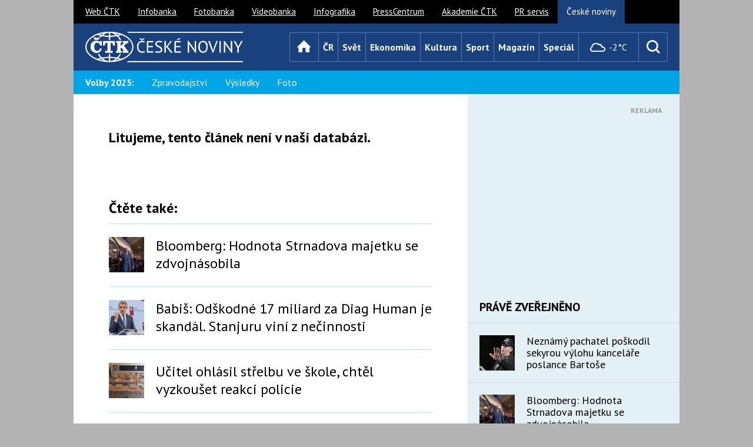

--- FILE ---
content_type: text/html; charset=UTF-8
request_url: https://www.ceskenoviny.cz/zpravy/poslanci-budou-schvalovat-zajistovani-aut-kvuli-dluzne-pokute/2089808?utm_source=www.seznam.cz&utm_medium=sekce-z-internetu
body_size: 11976
content:
<!DOCTYPE html>


 <html lang="cs" class="no-js"> 
<head>

<meta charset="utf-8" />

<script>
window['gtag_enable_tcf_support'] = true;
</script>




<script>
var gC, gCparsed, d, res, tmId, max=10; d = new Date(); d.setDate(d.getDate() + 1);
function cpGtoSzn() {
  console.log("TCF cpGtoSzn");
  res = (gC = document.cookie.split("; ").find((row) => row.startsWith("FCCDCF="))?.split("=")[1]) && (gCparsed = JSON.parse(decodeURIComponent(gC.trim()))) && (document.cookie = `euconsent-v2=${gCparsed[3][0]}; expires=${d.toGMTString()}; path=/; domain=.ceskenoviny.cz; sameSite=Lax`);
  if (!res && max>0) {
    max--;
    tmId = setTimeout(() => {
      cpGtoSzn();
    }, 1000);
  }
}
</script>


<script>
    window.dataLayer = window.dataLayer || [];
    function gtag() { dataLayer.push(arguments); }

    gtag('consent', 'default', {
        'ad_storage': 'denied',
        'ad_personalization': 'denied',
        'ad_user_data': 'denied',
        'analytics_storage': 'denied',
        'functionality_storage': 'granted',
        'personalization_storage': 'denied',
        'security_storage': 'denied',
    });
</script>




<meta name="viewport" content="width=device-width, initial-scale=1.0, minimum-scale=1.0, maximum-scale=1.0, user-scalable=0" />
<meta name="description" lang="cs" content="" />
<meta name="keywords" lang="cs" content=" ČeskéNoviny.cz, ČTK, ČN, ČN.cz" />
<meta name="created" content=" " />
<meta property="og:image" content="" />
<meta property="og:title" content=" | ČeskéNoviny.cz" />
<meta property="og:description" content="" />
<meta property="og:type" content="article">
<meta property="og:url" content="https://www.ceskenoviny.cz/zpravy/3128">

<script async src="https://securepubads.g.doubleclick.net/tag/js/gpt.js"></script>

<script type='text/javascript'>
  window.googletag = window.googletag || {cmd: []};
  googletag.cmd.push(function() {
    googletag.pubads().collapseEmptyDivs();
    googletag.pubads().enableSyncRendering();
    googletag.enableServices();
  });
</script>


<title> | ČeskéNoviny.cz</title>

<link rel="canonical" href="https://www.ceskenoviny.cz/zpravy/3128" />
<link rel="stylesheet" href="https://fonts.googleapis.com/css?family=PT+Sans:400,700,400italic&amp;subset=latin,latin-ext" />
<link rel="stylesheet" href="/css/2015/css/style-narrow.css?v=20231029" media="screen, projection" />

<link rel="stylesheet" href="https://css.cn.cz/css/2015/css/print.css" media="print" />
<style>
    box-article p {
        word-wrap: break-word;
    }
    figure.table {
        overflow-x: auto;
    }
</style>
<link rel="shortcut icon" href="https://i4.cn.cz/cn2015/favicon.ico" />
<link rel="apple-touch-icon" href="https://i4.cn.cz/cn2015/apple-touch-icon.png">
<script>document.documentElement.className = document.documentElement.className.replace('no-js', 'js');</script>



<link rel='stylesheet' href='https://www.ceskenoviny.cz/css/2015/css/slimbox.css' type='text/css' media='screen' />
<script type='text/javascript' src='https://www.ceskenoviny.cz/css/2015/js/slimbox/mootools.js'></script>
<script type='text/javascript' src='https://www.ceskenoviny.cz/css/2015/js/slimbox/slimbox.js'></script>


<script async src="https://securepubads.g.doubleclick.net/tag/js/gpt.js"></script>

<script>
  window.googletag = window.googletag || {cmd: []};
  googletag.cmd.push(function() {
    googletag.defineOutOfPageSlot('/5267718/CN15_all_outofpage_1', 'div-gpt-ad-1439561466320-7-0').addService(googletag.pubads());
    //googletag.pubads().enableSyncRendering();
    googletag.enableServices();
  });
</script>


<script>
var zprKw = '';
var checkKw = 'auto na elektřinu';
var zoneType = 'all';
if (zprKw.includes(checkKw)) {
	zoneType = 'autonaelektrinu';
}

function getRandomInt(max) {
  return Math.floor(Math.random() * Math.floor(max));
}
</script>



<script src="https://ssp.seznam.cz/static/js/ssp.js"></script>
<script>
var isMobile = window.matchMedia("only screen and (max-width: 760px)");
var allzones = [
{
  "zoneId": 78396,  // SMR?
  "id": "ssp-zone-78396",
  "width": 300,
  "height": 300,
},
{
  "zoneId": 230096,  // SMR auto
  "id": "ssp-zone-230096",
  "width": 300,
  "height": 300,
},
{
  "zoneId": 78401,
  "id": "ssp-zone-78401",
  "width": 300,
  "height": 600,
},
{
  "zoneId": 230101, // 300x60 (skyscraper) auto
  "id": "ssp-zone-230101",
  "width": 300,
  "height": 600,
},
{
  "zoneId": 78406, // txtklik pod clanek
  "id": "ssp-zone-78406",
  "width": 560,
  "height": 315,
},

{
  "zoneId": 230106, // txtklik pod clanek auto
  "id": "ssp-zone-230106",
  "width": 560,
  "height": 315,
},
{
  "zoneId": 78411,
  "id": "ssp-zone-78411",
  "width": 970,
  "height": 310,
},
{
  "zoneId": 78416, // mobil - rectangle (pop-up?) 230021??
  "id": "ssp-zone-78416",
  "width": 500,
  "height": 200,
},
{
  "zoneId": 230116, // mobil - rectangle (pop-up?) auto
  "id": "ssp-zone-230116",
  "width": 500,
  "height": 200,
},
{
  "zoneId": 78421, // mobil - SMR - clanek
  "id": "ssp-zone-78421",
  "width": 720,
  "height": 1280,
},
{
  "zoneId": 230261, // mobil - SMR auto
  "id": "ssp-zone-230261",
  "width": 480,
  "height": 480,
},
{
  "zoneId": 78426, // mobil - pouze text pod clanek
  "id": "ssp-zone-78426",
  "width": 480,
  "height": 480,
},
{
  "zoneId": 230271, // mobil - pouze text pod clanek auto
  "id": "ssp-zone-230271",
  "width": 480,
  "height": 480,
},
{
  "zoneId": 99855, // nativ ctete dale
  "id": "ssp-zone-99855",
  "width": 111,
  "height": 111,
},
{
  "zoneId": 236051, // nativ ctete dale - auto
  "id": "ssp-zone-236051",
  "width": 111,
  "height": 111,
},
{
  "zoneId": 103155, // nativ zverejneno
  "id": "ssp-zone-103155",
  "width": 111,
  "height": 111,
},
{
  "zoneId": 236061, // nativ zverejneno - auto
  "id": "ssp-zone-236061",
  "width": 111,
  "height": 111,
},
{
  "zoneId": 103160, // nativ podclanek
  "id": "ssp-zone-103160",
  "width": 111,
  "height": 330,
},
{
  "zoneId": 236066, // nativ podclanek - auto
  "id": "ssp-zone-236066",
  "width": 111,
  "height": 330,
},
{
  "zoneId": 103165,
  "id": "ssp-zone-103165",
  "width": 111,
  "height": 170,
},
{
  "zoneId": 103170,
  "id": "ssp-zone-103170",
  "width": 111,
  "height": 111,
},
{
  "zoneId": 103170,
  "id": "ssp-zone-103170-1",
  "width": 111,
  "height": 111,
},
{
  "zoneId": 139749, // 2x nativ pod Doporucujeme
  "id": "ssp-zone-139749",
  "width": 111,
  "height": 111,
},
{
  "zoneId": 236056, // 2x nativ pod Doporucujeme - auto
  "id": "ssp-zone-236056",
  "width": 111,
  "height": 111,
},
{
  "zoneId": 275458, // mobile vignette
  "id": "ssp-zone-275458",
  "width": 480,
  "height": 480,
},
{
  "zoneId": 323932, // wallpaper - z HP seznamu
  "id": "ssp-zone-323932",
  "width": 480,
  "height": 300,
},
{
  "zoneId": 338443, // SMR mobil
  "id": "ssp-zone-338443",
  "width": 480,
  "height": 480,
}
];

</script>




<script>
var showVignette = false;
if (showVignette && isMobile.matches && sssp.displaySeznamAds()) {
  var vignettePgNr = 0;
  var showVignette = false;
  if(!localStorage.getItem('vignettePgNr') || !document.location.href.includes("www.ceskenoviny.cz")) {
    localStorage.setItem('vignettePgNr', vignettePgNr);
  }
  if (localStorage.getItem('vignettePgNr') !== null) {
    vignettePgNr = parseInt(localStorage.getItem('vignettePgNr'));
    if (vignettePgNr == 0) {
      showVignette = true;
    }
    if (document.location.href.includes("/zpravy/") || vignettePgNr != 0) {
      ++vignettePgNr;
    }
    if (vignettePgNr>3) {
      vignettePgNr = 0;
    }
    localStorage.setItem('vignettePgNr', vignettePgNr);

    if (showVignette && Element.prototype.closest) {
      window.addEventListener('click', function (e) {
        if (e.target.closest("a") && e.target.closest("a").href.includes("https://www.ceskenoviny.cz/") && !e.target.closest("a").href.endsWith("#")) {
          window.vignetteUrl = e.target.closest("a").href;
          if (typeof openVignette == 'function') {
            openVignette();
            e.preventDefault();
            e.stopPropagation();
          }
        }
      }, true);
    }
  }
}
</script>




<script type='text/javascript'>
function selectAdType(vaha1, vaha2)
{
	if (vaha2<=0)
	{
		return false;
	} else
	{
		var random = Math.random() * (vaha1 + vaha2);
		if (random >= vaha1)
		{
			return true;
		} else
		{
			return false;
		}
	}
}

// ------------------------
// nastaveni pomeru zobrazeni banneru:
// sklik=0 a cn=0 -> sklik (defaultne)
// sklik=0 a cn>0 -> cn
// jinak v pomeru vaha1 : vaha2
// ------------------------
var brandingSklikVaha = 0;
var brandingCnVaha = 0;
var aheadSklikVaha = 0;
var aheadCnVaha = 0;
// ------------------------
var brandingCN = false;
var aheadCN = false;

if (!sssp.displaySeznamAds()) {
	brandingCN = selectAdType(brandingSklikVaha, brandingCnVaha);
	if (!brandingCN && (aheadCnVaha>0 || aheadSklikVaha>0))
	{
		aheadCN = selectAdType(aheadSklikVaha, aheadCnVaha);
	}
}
</script>


<script>
function closeBanner(name) { 
    elm = document.getElementById(name);
    elm.style.display="none";
}
</script>




<script type='text/javascript'>
var adsArr = ["teads1", "prf"]; // 'teads', 'teads1', 'sklik', 'outstream', 'vibrant'
var randFulltextAd = false;
if (typeof zprKw !== 'undefined' && zprKw.toLowerCase().includes('video')) {
  randFulltextAd = false; // video inside fulltext -> don't display ad
} else if (window.location.href.includes('/zpravy/')) {
  var outStreamCookie = document.cookie.split("; ").find((row) => row.startsWith("cnOutStream="));
  if (outStreamCookie === undefined) {
    randFulltextAd = Math.floor(Math.random() * adsArr.length);
  } else if (outStreamCookie.split("=")[1]=="1") {
    randFulltextAd = 0;
  } else {
    randFulltextAd = 1;
  }
  var cDate = new Date();
  cDate.setDate(cDate.getDate() + 1);
  document.cookie = "cnOutStream=" + randFulltextAd + "; expires=" + cDate + "; path=/; domain=.ceskenoviny.cz; SameSite=None; Secure";
}
if (!sssp.displaySeznamAds() && randFulltextAd !== false) {
  if (adsArr[randFulltextAd] === 'vibrant') {
    if (randVibrant === 1) {
      (function(d, s, host, ipid) {
      var e = d.createElement(s);
      e.type = 'application/javascript';
      e.async = !0;
      e.src = '//' + host + '/intellitxt/front.asp?ipid=' + ipid;
      d.getElementsByTagName(s)[0].parentNode.appendChild(e);
      })(document, 'script', 'k.intellitxt.com', 94930);
    } else {
      (function(d, s, host, ipid) {
      var e = d.createElement(s);
      e.type = 'application/javascript';
      e.async = !0;
      e.src = '//' + host + '/intellitxt/front.asp?ipid=' + ipid;
      d.getElementsByTagName(s)[0].parentNode.appendChild(e);
      })(document, 'script', 'k.intellitxt.com', 31856);
    }
    // vibrant not ekon.
  }
}
</script>



<script src="https://d.seznam.cz/recass/js/sznrecommend-measure.min.js" data-webid="27"></script>



<script src="https://d.seznam.cz/recass/js/sznrecommend.min.js"></script>


<script type="application/ld+json"> 
{ 
  "@context": "https://schema.org", 
  "@type": "Article", 
  "headline": "",
  "description": "", 
  "image": [ 
    ""
    ], 
  "datePublished": "T+02:00", 
  "author": { 
    "@type": "Organization", 
    "name": "ČTK", 
    "url" : "https://www.ctk.cz"
  },
  "about": [ 

       {}
       ], 
  "publisher": { 
    "@type": "Organization", 
    "name": "ČTK", 
    "logo": { 
      "@type": "ImageObject", 
      "url": "https://i4.ctk.cz/ctk/download/logo_CZ/CTK_logo_RGB.jpg" 
      } 
    }, 
    "mainEntityOfPage": { 
       "@type": "WebPage", 
       "@id": "https://www.ceskenoviny.cz/zpravy//3128" 
    },

    "isFamilyFriendly":true 
} 
</script>
 <script async src="https://www.googletagmanager.com/gtag/js?id=G-D0GSTB7FEZ"></script> <script> window.dataLayer = window.dataLayer || []; function gtag(){dataLayer.push(arguments);} gtag('js', new Date()); gtag('config', 'G-D0GSTB7FEZ'); </script>



<script async src="https://pagead2.googlesyndication.com/pagead/js/adsbygoogle.js?client=ca-pub-8869236030709278" crossorigin="anonymous"></script>

<script>
// wrap iframes for responsivity x
function wrapIframes() {
  const replCodes = ["div[itemprop='articleBody'] p>iframe", "div[itemprop='articleBody']>div>iframe"];
  replCodes.forEach((code) => {
    let ifrMatches = document.querySelectorAll(code);
    ifrMatches.forEach((ifrItem) => {
      ifrItem.parentElement.className="iframeWrap";
    });
  });
}
document.addEventListener("DOMContentLoaded", wrapIframes);
</script>


<script async src="https://cdn.performax.cz/yi/adsbypx/px_autoads.js?aab=ulite"></script>
<link rel="stylesheet" href="https://cdn.performax.cz/yi/adsbypx/px_autoads.css"/>

</head>

<body class="page-detail">

<style>
    #mother{max-width:1030px;}
    #ahead{min-width:970px;display:flex;align-items:center;justify-content:center;height:210px;margin:9px auto;}
    @media (max-width:990px){#ahead{display:none;}}
    @media (max-width:479px){.crossroad-grid li > .box-offer-300x250{margin-left:auto; margin-right:auto;}}
    .box-offer-mob-perex {max-width:100%; height:300px;}
    @media (max-width:759px){.box-offer-mob-perex{ height:auto; max-height:600px;}}
    /* #mobFullPerexBan, */ #textFullBan, #nativPodclanek, #nativPodclanek1, .box-offer-300x250 .inner, .box-offer-300x600 .inner, .box-offer-fulltext-900x100 .inner {min-height:300px; /* height:300px; */}
    .fotogal-link-nahledy {padding-bottom:10px;}
    .fotogal-link-nahledy a.a-img-fotogallery {text-decoration: none;}
    div#articlebody p { overflow-wrap: break-word; margin-top: 15px; }
</style>

<div id="ahead" class="px-ads px-ads--leaderboard">

<script src="https://cdn.performax.cz/px2/flexo.js?1" async></script>
<div id="PX_23591_169591797433369"></div>


<script type='text/javascript'>
var zoneId = '78391'; // branding zone
zoneId = (zoneType === 'autonaelektrinu') ? '230091' : zoneId;
if (sssp.displaySeznamAds() && !isMobile.matches) {
    var div = document.getElementById('PX_23591_169591797433369');
    div.innerHTML = '<div id="ssp-zone-'+zoneId+'"></div>';
}
</script>

</div>

<div id="mother" class="px-main-content">

<p id="menu-accessibility">
<a title="Přejít k obsahu (Klávesová zkratka: Alt + 2)" accesskey="2" href="#main">Přejít k obsahu</a>
<span class="hide">|</span>
<a href="#menu-main">Přejít k hlavnímu menu</a>
<span class="hide">|</span>
<a href="#form-search">Přejít k vyhledávání</a>
</p>

<div id="header">
<div class="row">
<h1 id="logo">
<a href="/" class="icon icon-logo">
<span class="vhide">České noviny</span>
</a>
</h1>

<div id="menu-main" class="toggle-open">
<p class="title">
<a href="#" data-target="#menu-main">
<span class="icon icon-menu"></span>
<span class="name">Menu</span>
</a>
</p>
<ul class="reset ">
<li class="home">
<a href="/" class="homepage" title="Úvod">
<span class="icon icon-home"></span>
<span class="name">Úvod</span>
</a>
</li>
<li><a href="/cr/" class="cr">ČR</a></li>
<li><a href="/svet/" class="svet">Svět</a></li>
<li><a href="/ekonomika/" class="ekonomika">Ekonomika</a></li>
<li><a href="/kultura/" class="kultura">Kultura</a></li>
<li><a href="/sport/" class="sport">Sport</a></li>
<li><a href="/magazin/" class="magazin">Magazín</a></li>
<li><a href="/special/" class="special">Speciál</a></li>
</ul>
</div>
</div>
</div>
<div id="menu-sub">
	<div class="wrap">
<p class="title bold">Volby 2025:</p>
		<ul class="reset">
			<li><a href="/volby-cr/">Zpravodajství</a></li>
			<li><a href="/volby-cr/grafy.php">Výsledky</a></li>
		       <li><a href="/fotogalerie/?id=4781">Foto</a></li>
 
		
		
		
		
		
	</div>
</div>


			
<div id="main">

<div class='row'><div class='col col-content'><div class='box-article'><div class='article-notfound'><h2>Litujeme, tento článek není v naší databázi.</h2></div>



<div class="dalsi-zpravy">
<h2>Čtěte také:</h2>
<ul>

<li class="link">
<a href="/zpravy/bloomberg-hodnota-strnadova-majetku-se-zdvojnasobila-/2774515" class='inner inner-img priorita'><span class="img"><img src="https://i3.cn.cz/18/1769188073_P2026012308131.jpg" width=60 height=60 /></span><span class="title">Bloomberg: Hodnota Strnadova majetku se zdvojnásobila </span></a></li><li class="link">
<a href="/zpravy/babis-odskodne-17-miliard-za-diag-human-je-skandal-stanjuru-vini-z-necinnosti/2776669" class='inner inner-img priorita'><span class="img"><img src="https://i3.cn.cz/18/1768823779_P2026011904492.jpg" width=60 height=60 /></span><span class="title">Babiš: Odškodné 17 miliard za Diag Human je skandál. Stanjuru viní z nečinnosti</span></a></li><li class="link">
<a href="/zpravy/-ucitel-ohlasil-strelbu-ve-skole-chtel-vyzkouset-reakci-policie/2776610" class='inner inner-img priorita'><span class="img"><img src="https://i3.cn.cz/18/1725015552_P2024083003679.jpg" width=60 height=60 /></span><span class="title"> Učitel ohlásil střelbu ve škole, chtěl vyzkoušet reakci policie</span></a></li><li class="link">
<a href="/zpravy/pavel-by-byl-podle-politologu-pri-obhajobe-favoritem/2776627" class='inner inner-img priorita'><span class="img"><img src="https://i3.cn.cz/18/1675254792_P2023020104410.jpg" width=60 height=60 /></span><span class="title">Pavel by byl podle politologů při obhajobě favoritem</span></a></li><li class="link">
<a href="/zpravy/babis-pojede-na-zakladnu-v-caslavi-kvuli-nazorum-armady-na-l159-pro-ukrajinu/2776624" class='inner inner-img priorita'><span class="img"><img src="https://i3.cn.cz/18/1658842953_P2022072604914.jpg" width=60 height=60 /></span><span class="title">Babiš pojede na základnu v Čáslavi kvůli názorům armády na L-159 pro Ukrajinu</span></a></li><li class="link">
<a href="/zpravy/rehka-armada-byla-pripravena-vyclenit-ctyri-letouny-pro-ukrajinu/2776302" class='inner inner-img priorita'><span class="img"><img src="https://i3.cn.cz/18/1739197944_P2025021004894.jpg" width=60 height=60 /></span><span class="title">Řehka: Armáda byla připravena vyčlenit čtyři letouny pro Ukrajinu</span></a></li><li class="link">
<a href="/zpravy/narodnim-protidrogovym-koordinatorem-je-pavel-bem-jmenoval-ho-premier-babis/2776606" class='inner inner-img priorita'><span class="img"><img src="https://i3.cn.cz/18/1769182096_P2026012305667.jpeg" width=60 height=60 /></span><span class="title">Národním protidrogovým koordinátorem je Pavel Bém, jmenoval ho premiér Babiš</span></a></li><li class="link">
<a href="/zpravy/rehka-trumpovy-vyroky-neodrazi-skutecnou-soudrznost-nato/2776547" class='inner inner-img priorita'><span class="img"><img src="https://i3.cn.cz/18/1769178650_P2026012306718.jpg" width=60 height=60 /></span><span class="title">Řehka: Trumpovy výroky neodráží skutečnou soudržnost NATO</span></a></li>

</ul>
</div>


</div>

</div>

<div class="col col-side">

<div id="col-side-top-ad">
<div class="box-offer box-offer-col-top box-offer-300x250">
<div class="inner">

<script src="https://cdn.performax.cz/px2/flexo.js?1" async></script>
<div id="PX_23597_371668567663712"></div>


<script src="https://cdn.performax.cz/px2/flexo.js?1" async></script>
<div id="PX_23666_197095107737485"></div>

<span class="info">Reklama</span>

<script type='text/javascript'>
if (sssp.displaySeznamAds() && !isMobile.matches) {
    let zoneId = '78396';
    zoneId = (zoneType === 'autonaelektrinu') ? '230096' : zoneId;
    var adDiv = document.getElementById('PX_23597_371668567663712');
    var div = document.createElement('div');
    div.id = 'ssp-zone-' + zoneId;
    div.innerHTML = '';
    adDiv.appendChild(div);
}
</script>

</div>
</div>
</div>

<div id="prave-zverejneno" class="crossroad-light">
<h2 class="title-main">Právě zveřejněno</h2>
<ul class="reset">

<li>
<a href="/zpravy/neznamy-pachatel-poskodil-sekyrou-vylohu-kancelare-poslance-bartose/2776706">
<span class="img">
<img src="https://i3.cn.cz/18/1768658295_P2026011703541.jpg" width='60' height='60' /></span>
<span class="name">Neznámý pachatel poškodil sekyrou výlohu kanceláře poslance Bartoše</span>
</a>
</li><li>
<a href="/zpravy/bloomberg-hodnota-strnadova-majetku-se-zdvojnasobila-/2774515">
<span class="img">
<img src="https://i3.cn.cz/18/1769188073_P2026012308131.jpg" width='60' height='60' /></span>
<span class="name">Bloomberg: Hodnota Strnadova majetku se zdvojnásobila </span>
</a>
</li><li>
<a href="/zpravy/trump-opet-zpochybnil-roli-nato-kritizoval-i-pusobeni-spojencu-v-afghanistanu/2776519">
<span class="img">
<img src="https://i3.cn.cz/18/1277109590_A8.jpg" width='60' height='60' /></span>
<span class="name">Trump opět zpochybnil roli NATO, kritizoval i působení spojenců v Afghánistánu</span>
</a>
</li>
<li style="display: none">
<div id="nativ-zverejneno"></div>
    
    <script>
      if (sssp.displaySeznamAds()) {
				var zoneId = '103155';
				zoneId = (zoneType === 'autonaelektrinu') ? '236061' : zoneId;
				var div = document.getElementById('nativ-zverejneno');
				div.parentNode.style.display = 'inline-block';
				div.innerHTML = '<div id="ssp-zone-' + zoneId + '"></div>';
      }
    </script>
    
</li>
<li>
<a href="/zpravy/smogova-situace-uz-plati-v-celem-moravskoslezskem-kraji/2776628">
<span class="img">
<img src="https://i3.cn.cz/18/1701958767_P2023120705635.jpg" width='60' height='60' /></span>
<span class="name">Smogová situace už platí v celém Moravskoslezském kraji</span>
</a>
</li><li>
<a href="/zpravy/-ucitel-ohlasil-strelbu-ve-skole-chtel-vyzkouset-reakci-policie/2776610">
<span class="img">
<img src="https://i3.cn.cz/18/1725015552_P2024083003679.jpg" width='60' height='60' /></span>
<span class="name"> Učitel ohlásil střelbu ve škole, chtěl vyzkoušet reakci policie</span>
</a>
</li><li>
<a href="/zpravy/babis-odskodne-17-miliard-za-diag-human-je-skandal-stanjuru-vini-z-necinnosti/2776669">
<span class="img">
<img src="https://i3.cn.cz/18/1768823779_P2026011904492.jpg" width='60' height='60' /></span>
<span class="name">Babiš: Odškodné 17 miliard za Diag Human je skandál. Stanjuru viní z nečinnosti</span>
</a>
</li>

</ul>
<p class="center">
<a href="/prehled-zprav/" class="btn">
<span>Všechny zprávy</span>
</a>
</p>
</div>


<div class="box-offer box-offer-300x600">
<div class="inner">

<script src="https://cdn.performax.cz/px2/flexo.js?1" async></script>
<div id="PX_23588_120981841455666"></div>


<script src="https://cdn.performax.cz/px2/flexo.js?1" async></script>
<div id="PX_23708_129515077149478"></div>


<script type='text/javascript'>
if (sssp.displaySeznamAds() && !isMobile.matches) {
    let zoneId = '78401';
    zoneId = (zoneType === 'autonaelektrinu') ? '230101' : zoneId;
    var div = document.getElementById('PX_23588_120981841455666');
    div.innerHTML = '<div id="ssp-zone-' + zoneId + '"></div><!—- external.ctk.ceskenoviny.skyscraper -->';
}
</script>

</div>
<span class="info">Reklama</span>
<div class="inner mobile-hide tablet-hide">

<script src="https://cdn.performax.cz/px2/flexo.js?1" async></script>
<div id="PX_23594_839417622833544"></div>

</div>
</div>


<p class="copyrights">
ISSN: 1213-5003 &copy; Copyright 23.01.2026 ČTK</p>
</div>
</div>







<div class="box-offer box-offer-fulltext-900x100">
	<div class="inner">
		<div id='rectangle-fulltext-bottom'>


<script src="https://cdn.performax.cz/px2/flexo.js?1" async></script>
<div id="PX_23603_466030097453393"></div>


<script src="https://cdn.performax.cz/px2/flexo.js?1" async></script>
<div id="PX_23708_129515077149478"></div>


<script>
if (sssp.displaySeznamAds() && !isMobile.matches) {
  var div = document.getElementById('rectangle-fulltext-bottom');
  div.innerHTML = '<div id="ssp-zone-78411"></div><!—- external.ctk.ceskenoviny.rectangle -->';
}
</script>

		</div>
	</div>
	<span class="info">Reklama</span>
</div>


</div>

<div id="box-weather" class="toggle-open">
				<p class="title">
					<a href="#" data-target="/pocasi/">
  <span class="icon icon-weather-04"></span>
    -2°C					</a>
				</p>
				<div class="box">
					<div class="inner">
						<form action="?">
							<p class="btn-row">
								<span class="inp-fix inp-icon-before">
									<input type="text" name="weather-search" id="weather-search" class="inp-text" value="Praha" />
								</span>
								<button type="submit" class="btn btn-icon" title="Vyhledat">
									<span class="icon icon-search"></span>
								</button>
							</p>
						</form>
						<div class="content">
  <p class="date">Dnes je pátek 23. ledna 2026</p>
  <div class="weather">
    <span class="label">
      Očekáváme v 21:00
      <strong class="temperature">-4°C</strong>
    </span>
    <span class="icon icon-weather-04"></span>
  </div>						</div>
					</div>
					<p class="btn-wrap">
						<a href="/pocasi/" class="btn btn-block">
							<span>Celá předpověď</span>
						</a>
					</p>
				</div>
			</div>

<form action="/vyhledavani/" id="form-search" class="toggle-open" method="post">

<fieldset>
<h2 class="title" title="Vyhledávání">
<label for="search" class="icon icon-search" data-target="#form-search">
<span class="vhide">Vyhledávání</span>
</label>
</h2>

<div class="box">
<p class="btn-row">
<span class="inp-fix inp-icon-before">
<input type="text" name="aquery[summary]" id="search" class="inp-text" />
<span class="icon icon-search"></span>
</span>
<button type="submit" class="btn">
<span>OK</span>							</button>
</p>
</div>

</fieldset>
</form>


<div id="footer">
<div class="dt">
<p class="copyrights">
<span class="icon icon-ctk"></span>
ISSN: 1213-5003 <br/>&copy; Copyright 23.01.2026 ČTK
</p>
<p class="mailem">
<a href="/mailem/" class="btn"><span>Zprávy ČTK mailem</span></a>
</p>
<ul class="menu reset">
<li style="width:auto"><a href="/reklama/">Reklama</a><span class="mobile-hide"></li>
<li style="width:auto"><a href="/o-nas/">O nás</a></li>
<li style="width:auto"><a href="/pr/">PR</a></li>
<li style="width:auto"><a href="/kontakt-ceske-noviny-ctk/">Kontakt</a></li>
<li style="width:auto"><a href="/rss/">RSS</a></li>
<li style="width:auto"><a href="#" id="open-cmp-btn">Cookies</a>
<script>
document.getElementById('open-cmp-btn').addEventListener('click', function (event) {
event.preventDefault();
event.stopPropagation();
googlefc.callbackQueue.push(googlefc.showRevocationMessage);
})
</script>
</li>
<li style="width:auto"><a href="/podminky_uziti/">Podmínky užití</a></li>
<li style="width:auto"><a href="https://www.ctk.cz/oou/">Os. údaje</a></li>
</ul>
<p class="apps">
<a href="https://itunes.apple.com/cz/app/id407750926?mt=8" class="appstore"><span class="vhide">Zdarma v AppStore</span></a>
<a href="https://play.google.com/store/apps/details?id=cz.ctk" class="googleplay"><span class="vhide">Zdarma na Google play</span></a>
</p>
<p class="social">
<a href="https://www.facebook.com/CTK.cz" class="icon icon-facebook" title="Facebook"><span class="vhide">Facebook</span></a>
<a href="https://twitter.com/ceskenoviny_cz" class="icon icon-twitter" title="X (Twitter)"><span class="vhide">X</span></a>
<a href="https://www.youtube.com/user/CTKvideozpravy/feed" class="icon icon-youtube" title="YouTube"><span class="vhide">YouTube</span></a>
</p>
<p class="up">
<a href="#" class="slide-link">Nahoru</a>
</p>
</div>
</div>

<div id="menu-other">
<ul class="reset">
<li><a href="https://www.ctk.cz">Web ČTK</a></li>
<li><a href="https://ib.ctk.cz/">Infobanka</a></li>
<li><a href="https://www.profimedia.cz/">Fotobanka</a></li>
<li><a href="https://ib.ctk.cz/?utm_source=cn.cz&utm_medium=cn.cz_top-lista&utm_campaign=VDB-promo">Videobanka</a></li>
<li><a href="https://ib.ctk.cz/?utm_source=cn.cz&utm_medium=cn.cz_top-lista&utm_campaign=GRB-promo">Infografika</a></li>
<li><a href="https://www.ctk.cz/sluzby/presscentrum/">PressCentrum</a></li>
<li><a href="https://akademie.ctk.cz/?utm_source=cn.cz&utm_medium=cn.cz_top-lista&utm_campaign=Akademie-promo">Akademie ČTK</a></li>
<li><a href="https://connect.ctk.cz/?utm_source=cn.cz&utm_medium=cn.cz_top-lista&utm_campaign=PRsluzby-promo">PR servis</a></li>
<li><a href="/" class="active">České noviny</a></li>
</ul>
</div>

</div>

<script src="https://css.cn.cz/css/2015/js/func.js"></script>
<script src="https://css.cn.cz/css/2015/js/app.js?20240528"></script>
<script>
App.run({})
</script>

</div>


<div id='div-gpt-ad-1439561466320-7-0'>
<script type='text/javascript'>
function closeLayer() { 
   document.getElementById("div-gpt-ad-1439561466320-7-0").style.display="none";
}
if (brandingCN)
{
	googletag.cmd.push(function() { googletag.pubads().enableLazyLoad({fetchMarginPercent: -1}); googletag.display('div-gpt-ad-1439561466320-7-0'); });
}
</script>
</div>


<script>
  sznRecass.getRecommendationsByTags();
</script>






<div id="mobile-ahead" style="width: 100%; position: fixed; bottom: 0; z-index: 50; display: block; visibility: hidden; margin: 0 auto; left: 50%; -webkit-transform: translate(-50%, -50%); transform: translate(-50%, 0);">
  <script>
  if (isMobile.matches && sssp.displaySeznamAds() /* && (!sssp.displaySeznamAds() || document.location.href.includes("utm_source=www.seznam.cz") && (document.referrer && new URL(document.referrer).hostname.includes('www.seznam.cz'))) */) {    
    var mobileAheadDiv = document.getElementById('mobile-ahead');
    let zoneId = '78416';
    zoneId = (zoneType === 'autonaelektrinu') ? '230116' : zoneId;
    mobileAheadDiv.innerHTML = '<div style="width: auto;text-align: right;"><div style="background-color: #3f3f3f;font-size: 14px;display: inline-block;text-align:center;"><a href="javascript:closeBanner(`mobile-ahead`)" style="text-decoration: none; color: #fff;padding: 8px;display: inline-block;min-width:124px;">zavřít reklamu</a></div></div><div style="background: rgba(0, 0, 0, 0.5);"><div id="ssp-zone-'+zoneId+'" style="margin: auto;"></div><xxxxxxxxxx external.ctk.ceskenoviny.rectangle.mobil xxxxxxxxx></div>';
    var alreadyShown = false;
  
    function showMobileAhead() {
      mobileAheadDiv.style.visibility = "visible";
      alreadyShown = true;
    }
    var isInViewport = function (el) {
      return (!document.getElementById(el)) ? false : document.getElementById(el).getBoundingClientRect().top <= (window.innerHeight || document.documentElement.clientHeight);
    };
    window.addEventListener('scroll', function (event) {
      if (isInViewport('textFullBan') && !alreadyShown)
      {
        showMobileAhead();
      }
    }, false);
  }
  </script>
  </div>


<div id="vignetteBlock" class="seznamAd--wrapper" style="width: 100%; height: 100%; position: fixed; bottom: 0; top: 0; z-index: 50; display: block; visibility: hidden; margin: auto; background-color: rgba(0, 0, 0, 0.9)">
  <div id="vignette" style="position: relative; height: 100%;">
  <script>
  if (isMobile.matches && showVignette) {
    var vignetteDiv = document.getElementById('vignette');
    let zoneId = '275458';
    vignetteDiv.innerHTML = '<div class="seznamAd--cButton" style="position: absolute; top: 0; right: 0; z-index: 1; background-color: #19417d; font-size: 14px; padding: 8px; margin: 14px; border: 1px solid slategray;"><a href="#" onClick="closeVignette()" style="text-decoration: none; color: #fff;">zavřít reklamu</a></div><div style="position: absolute; top: 50%; left: 50%; transform: translate(-50%, -50%);"><div id="ssp-zone-'+zoneId+'" style="margin: auto;"></div></div>';
    
    function openVignette() {
      document.getElementById("vignetteBlock").style.visibility = "visible";
    }
    function closeVignette() {
      window.location.href = window.vignetteUrl;
    }
  }
  </script>
  </div>
</div>



<script type='text/javascript'>
// var adsArr = ['teads', 'sklik']; // 'teads', 'sklik', 'outstream'
// var randFulltextAd = Math.floor(Math.random() * adsArr.length);
if (!sssp.displaySeznamAds() && randFulltextAd !== false) {
  if (adsArr[randFulltextAd] == 'vibrant') {
    // kod definovan v hlavicce
  } else if (adsArr[randFulltextAd] == 'prf') {
    document.addEventListener("DOMContentLoaded", function () {
        let perexBanDiv = document.getElementById('mobFullPerexBan');
        perexBanDiv.style.minHeight = "300px";
        perexBanDiv.querySelector(".info").style.display='block';
    });
  } else if (adsArr[randFulltextAd] == 'teads') {
    var js_script = document.createElement('script');
    js_script.type = "text/javascript";
    js_script.src = "//a.teads.tv/page/24323/tag";
    js_script.className = "teads";
    js_script.async = true;
    document.getElementsByTagName('body')[0].appendChild(js_script);
  } else if (adsArr[randFulltextAd] == 'teads1') {
    (function(d, s, host, ipid) {
    var e = d.createElement(s);
    e.type = 'application/javascript';
    e.async = !0;
    e.src = host;
    d.getElementsByTagName(s)[0].parentNode.appendChild(e);
    })(document, 'script', 'https://serving.grapemedia.cz/player/grapemedia.js', "");
  } else if (!sssp.displaySeznamAds() && adsArr[randFulltextAd] == 'outstream') {
    var js_script = document.createElement('script');
    js_script.type = "text/javascript";
    js_script.src = "https://publisher.caroda.io/videoPlayer/caroda.min.js?ctok=3002eb66135349742f5d65a5eba95bccb7f4";
    js_script.crossOrigin = "anonymous";
    js_script.defer = "defer";
    document.getElementsByTagName('body')[0].appendChild(js_script);
  }
}
</script>
<script data-playerPro="current">
// teads1 script
(function(){var s=document.querySelector('script[data-playerPro="current"]');s.removeAttribute("data-playerPro");(playerPro=window.playerPro||[]).push({id:"rsUmcHdbr2jh",after:s});})();</script>



<script>
  if (!sssp.displaySeznamAds() && isMobile.matches) {
    // podclankem M
    /* window.px2 = window.px2 || { conf: {},queue: [] };
    px2.queue.push(function () {
        px2.render({
            slot: {
                id: 23672
            },
            elem: "PX_23672_75672725722396"
        })
    }); */
    // mobile-rectangle2
    window.px2 = window.px2 || { conf: {},queue: [] };
    px2.queue.push(function () {
        px2.render({
            slot: {
                id: 23609
            },
            elem: "PX_23609_691897466216187"
        })
    });
    // mobile-rectangle3
    window.px2 = window.px2 || { conf: {},queue: [] };
    px2.queue.push(function () {
        px2.render({
            slot: {
                id: 23600
            },
            elem: "PX_23600_265296751558750"
        })
    });
    // mobile-rectangle4
    window.px2 = window.px2 || { conf: {},queue: [] };
    px2.queue.push(function () {
        px2.render({
            slot: {
                id: 23666
            },
            elem: "PX_23666_197095107737485"
        })
    });
    // mobile-rectangle5
    window.px2 = window.px2 || { conf: {},queue: [] };
    px2.queue.push(function () {
        px2.render({
            slot: {
                id: 23708
            },
            elem: "PX_23708_129515077149478"
        })
    });
    // fulltext - mobile-rectangle1
    window.px2 = window.px2 || { conf: {},queue: [] };
    px2.queue.push(function () {
        px2.render({
            slot: {
                id: 23606
            },
            elem: "PX_23606_412781449793202"
        })
    });
    // outstream - fulltext
    /* if (adsArr[randFulltextAd] == "prf") {
        document.addEventListener("DOMContentLoaded", function(event){
            const minPars = 6;
            const setBeforePar = 4;
            var paragraphs = document.querySelectorAll("div#articlebody > p");
            paragraphs.forEach((item, index) => { 
                if (item.className == "tags" && index >= minPars) {
                var nEl = document.createElement('div');
                nEl.innerHTML = '<scr' + 'ipt src="https://cdn.performax.cz/px2/flexo.js?1" async></scr' + 'ipt><div id="PX_25244_335162348397731"></div>';
                item.parentNode.insertBefore(nEl, paragraphs[setBeforePar]);

                window.px2 = window.px2 || { conf: {},queue: [] };
                px2.queue.push(function () {
                    px2.render({
                        slot: {
                            id: 25244
                        },
                        elem: "PX_25244_335162348397731"
                    })
                });
                }
            })
        })
    } */
  } else if (!sssp.displaySeznamAds())  {
    // leaderboard1
    window.px2 = window.px2 || { conf: {},queue: [] };
    px2.queue.push(function () {
        px2.render({
            slot: {
                id: 23591
            },
            elem: "PX_23591_169591797433369"
        })
    });
    // medium-rectangle1
    window.px2 = window.px2 || { conf: {},queue: [] };
    px2.queue.push(function () {
        px2.render({
            slot: {
                id: 23597
            },
            elem: "PX_23597_371668567663712"
        })
    });
    // halfpage1
    window.px2 = window.px2 || { conf: {},queue: [] };
    px2.queue.push(function () {
        px2.render({
            slot: {
                id: 23588
            },
            elem: "PX_23588_120981841455666"
        })
    });
    // halfpage2
    window.px2 = window.px2 || { conf: {},queue: [] };
    px2.queue.push(function () {
        px2.render({
            slot: {
                id: 23594
            },
            elem: "PX_23594_839417622833544"
        })
    });
    // podclankemD
    /* window.px2 = window.px2 || { conf: {},queue: [] };
    px2.queue.push(function () {
        px2.render({
            slot: {
                id: 23684
            },
            elem: "PX_23684_1253984630230"
        })
    }); */
    // rectangle2
    window.px2 = window.px2 || { conf: {},queue: [] };
    px2.queue.push(function () {
        px2.render({
            slot: {
                id: 23702
            },
            elem: "PX_23702_674531430876119"
        })
    });
    // rectangle3
    window.px2 = window.px2 || { conf: {},queue: [] };
    px2.queue.push(function () {
        px2.render({
            slot: {
                id: 23699
            },
            elem: "PX_23699_753916771223653"
        })
    });
    // billboard1
    window.px2 = window.px2 || { conf: {},queue: [] };
    px2.queue.push(function () {
        px2.render({
            slot: {
                id: 23603
            },
            elem: "PX_23603_466030097453393"
        })
    });
    // fulltext - rectangle1
    window.px2 = window.px2 || { conf: {},queue: [] };
    px2.queue.push(function () {
        px2.render({
            slot: {
                id: 23690
            },
            elem: "PX_23690_45958887053142"
        })
    });
    // outstream - fulltext
    /* if (adsArr[randFulltextAd] == "prf") {
        document.addEventListener("DOMContentLoaded", function(event){
        const minPars = 6;
        const setBeforePar = 4;
        var paragraphs = document.querySelectorAll("div#articlebody > p");
            paragraphs.forEach((item, index) => { 
                if (item.className == "tags" && index >= minPars) {
                var nEl = document.createElement('div');
                nEl.innerHTML = '<scr' + 'ipt src="https://cdn.performax.cz/px2/flexo.js?1" async></scr' + 'ipt><div id="PX_25244_335162348397731"></div>';
                item.parentNode.insertBefore(nEl, paragraphs[setBeforePar]);

                window.px2 = window.px2 || { conf: {},queue: [] };
                px2.queue.push(function () {
                    px2.render({
                        slot: {
                            id: 25244
                        },
                        elem: "PX_25244_335162348397731"
                    })
                });
                }
            })
        })
    } */
  }
</script>
<script>
  function insertPRFcode(parentEl, elemId, slotId) {
    var nEl = document.createElement('div');
    nEl.innerHTML = `<scr` + `ipt src="https://cdn.performax.cz/px2/flexo.js?1" async></scr` + `ipt><div id="${elemId}"></div>`;
    document.getElementById(parentEl).appendChild(nEl);  
    window.px2 = window.px2 || { conf: {},queue: [] };
    px2.queue.push(function () {
        px2.render({
            slot: {
                id: slotId
            },
            elem: elemId
        })
    });
  }

  function insertSZNcode(parentEl, slotId) {
    var nEl = document.createElement('div');
    nEl.innerHTML = `<div id="ssp-zone-${slotId}"></div><span class="info">Reklama</span>`;
    document.getElementById(parentEl).appendChild(nEl);  
    allzones.forEach(function(el) {
      console.log("allzones", el.zoneId, slotId);
      if((el.zoneId==slotId) && document.getElementById(`ssp-zone-${slotId}`))
      {
        console.log("getAds", el);
        sssp.getAds(el);
      } else {
        console.log(`NO zone: ssp-zone-${slotId}`, el);
      }
    });
  }

  function longArticleAds() {
    const minPars = 6;
    const setBeforePar = 4;
    var longArticle = false;
    var paragraphs = document.querySelectorAll("div#articlebody > p");
    paragraphs.forEach((item, index) => { 
        if (item.className == "tags" && index >= minPars) {
        var nEl = document.createElement('div');
        nEl.id = "longArticleBan";
        item.parentNode.insertBefore(nEl, paragraphs[setBeforePar]);
        longArticle = true;
        }
    })
    return longArticle;
  }

  function fulltextAds() {
    if (sssp.displaySeznamAds()) {
      if (isMobile.matches && longArticleAds()) {
        insertSZNcode("longArticleBan", "338443");   // SMR mobil
      }
    } else {
      if (adsArr[randFulltextAd] == "prf") {
          if (longArticleAds()) {
              insertPRFcode("longArticleBan", "PX_25244_335162348397731", "25244");   // outstream
              if (!isMobile.matches) {
                  insertPRFcode("textFullBan", "PX_23684_1253984630230", "23684");    // podclankem D
              } else {
                  insertPRFcode("textFullBan", "PX_23672_75672725722396", "23672");   // podclankem M
              }
          } else {
              insertPRFcode("textFullBan", "PX_25244_335162348397731", "25244");  // outstream
          }
      } else {
          if (!isMobile.matches) {
              insertPRFcode("textFullBan", "PX_23684_1253984630230", "23684");    // podclankem D
          } else {
              insertPRFcode("textFullBan", "PX_23672_75672725722396", "23672");   // podclankem M
          }
      }
    }
  }

  (document.addEventListener("DOMContentLoaded", fulltextAds));
  </script>
  



<script>
document.body.insertAdjacentHTML('afterbegin', '<div id="branding"></div>');

var zones = [];
allzones.forEach(function(el) {

	if(document.getElementById(el.id))
	{
		zones.push(el);
	}
});

var zoneId = 78391; // branding zone
zoneId = (zoneType === 'autonaelektrinu') ? 230091 : zoneId;
if ((window.innerWidth >= 1366) && (!brandingCN) && (!aheadCN)) {
	var adZone = {
		zoneId: zoneId, 
		width: 2000,  
		id: "ssp-zone-"+zoneId,
		elements: [
			{id: "ssp-zone-"+zoneId, width: 970},
			{id: "branding", width: 2000, height: 1400}
		]
	}
} else if ((!brandingCN) && (!aheadCN)) {
	var adZone = {
		zoneId: zoneId, 
		width: 970,
		height: 210,  
		id: "ssp-zone-"+zoneId
	}
};
if(document.getElementById('ssp-zone-'+zoneId) && (adZone !== undefined))
{
	zones.push(adZone);
}

if (sssp.displaySeznamAds()) {
	sssp.config({
		source: "hp_feed",
	});
}
sssp.config({fallbackToGAM: true})
sssp.getAds(zones);
</script>



<script type="text/javascript" src="https://dg.incomaker.com/tracking/resources/js/INlib2.source.js?accountUuid=7bc48aa2-a11c-4039-819b-7410c3e24667&pluginUuid=5f4b1dda-5f9e-4b92-966a-4363f071c49e" async></script>



<div style='display:none;'>

<script type="text/javascript">
var pp_gemius_identifier = 'p31FBf_I.abB_toS80UBbpPaP3zuB3uUx0wl3O7o3gX.57';
</script>
<script src="/css/cookieconsent/gemius-c.js"></script>
</div>


<iframe srcdoc="<script src='https://cdn.performax.cz/acc/loader.js?aab=loader'></script>" style="display: none" data-web="ceskenoviny.cz" data-hash="09cc457884e538b3d4c4c4ae522d2abc"></iframe>

<script>
(function updateConsent() {
  setTimeout(() => {
    __tcfapi('addEventListener', 2, function(tcData, success) {

      var srvByConsent = function() {
        console.log("TCF gTagUpdate | analytics | ad_storage", tcData.purpose.consents['1'], tcData.purpose.consents['3']);
        gtag('consent', 'update', {
          'analytics_storage': tcData.purpose.consents['1'] ? 'granted' : 'denied',
          'ad_storage': tcData.purpose.consents['3'] ? 'granted' : 'denied'
        });
        if (tcData.purpose.consents['1'] && tcData.purpose.consents['3']) {
          console.log("TCF gemius load");
          gms();
        }
      }
      if (success && (tcData.eventStatus === 'tcloaded' || tcData.eventStatus === 'useractioncomplete')) {
        srvByConsent();
        cpGtoSzn();
      }
    });
  }, 1000);
})();
</script>


<div id="da_sticky"></div>
<script>
  if (!sssp.displaySeznamAds()) {
    console.log("jirkapopup");
    const script = document.createElement('script');
    script.src = "https://ads.richmedia.cz/js/da_ceskenoviny.js";
    document.body.appendChild(script);
  }
</script>


</body>
</html>

--- FILE ---
content_type: text/html; charset=utf-8
request_url: https://www.google.com/recaptcha/api2/aframe
body_size: 267
content:
<!DOCTYPE HTML><html><head><meta http-equiv="content-type" content="text/html; charset=UTF-8"></head><body><script nonce="Dyxch1pkph6QIJT1N8w1fw">/** Anti-fraud and anti-abuse applications only. See google.com/recaptcha */ try{var clients={'sodar':'https://pagead2.googlesyndication.com/pagead/sodar?'};window.addEventListener("message",function(a){try{if(a.source===window.parent){var b=JSON.parse(a.data);var c=clients[b['id']];if(c){var d=document.createElement('img');d.src=c+b['params']+'&rc='+(localStorage.getItem("rc::a")?sessionStorage.getItem("rc::b"):"");window.document.body.appendChild(d);sessionStorage.setItem("rc::e",parseInt(sessionStorage.getItem("rc::e")||0)+1);localStorage.setItem("rc::h",'1769194043637');}}}catch(b){}});window.parent.postMessage("_grecaptcha_ready", "*");}catch(b){}</script></body></html>

--- FILE ---
content_type: application/javascript; charset=utf-8
request_url: https://fundingchoicesmessages.google.com/f/AGSKWxVfsHwN-cmoWZB0d355rtvW49o6XGayqiWHuTASzffFlCMoFV1oOcVrEo-fF31SnhOk9kK8wPyqoG_Lr_wg7pOaPcf-Ka7l6MDTiUkDvO-jPseZRJ5Z01Lgh0fBdcS2_fkEBtrKU4Qf3EJMdu3660vK6gWI3K9hUON1dNtGY0XOBdioWfZr0qd68dFo/__response_ad./btn_ad_/css/adsense=webad2&/ads_medrec_
body_size: -1289
content:
window['9ea3e159-00ce-471d-84d2-a08c73a6c928'] = true;

--- FILE ---
content_type: text/javascript
request_url: https://dg.incomaker.com/tracking/resources/js/INlib2.source.js?accountUuid=7bc48aa2-a11c-4039-819b-7410c3e24667&pluginUuid=5f4b1dda-5f9e-4b92-966a-4363f071c49e
body_size: 20240
content:
(function (window) {
//I recommend this
    'use strict';
    let urlSrcServer = 'https://my.incomaker.com', urlSrcServerApi = 'https://api.incomaker.com',
        urlSrcServerEngine = 'https://we1.incomaker.com', isTest = false, tS = String.fromCharCode(116, 114, 97, 99, 107, 105, 110, 103), tempUUID = "f30b9310-f88b-11f0-aedf-130beb1daafe",
        accountUuid = '7bc48aa2-a11c-4039-819b-7410c3e24667', pluginUuid = '5f4b1dda-5f9e-4b92-966a-4363f071c49e', contactJson = undefined, hasGeo = false,
        timeLoadUtc = new Date().getTime(), timezone = 3600, dialogGlobalTimeCounter = [], dialogGlobalTimeEnd = [], urlSrc, k, pK, p, c, iframeId, geoAccuracy,
        longitude, latitude, pageLang, canonicalUrl, destination, cookies, sessionTempKey, sessionKey, pSend = true,
        businessJson, startT = new Date(), activityT = -1, newSession = false, docScroll = [0, 0],
        url = window.location.href, consent = {}, initExternalVarsCounter = 0, initExternalVarsCounterMax = 5, cn = 0, cnm = 20, consentOK = false;
    let srcApi = new URL("/commons/v3/event/" + tS + "/" + pluginUuid, urlSrcServerApi).toString(), sArr = initSA(), subdomain = '', firstVisit = true;

    function toJSON(str) {
        return typeof Object.toJSON === 'function' ? Object.toJSON(str) : JSON.stringify(str);
    }

    function idGenerator() {
        return 't' + Math.ceil(Math.random() * 10000000);
    }

    function fixCookieSameSite(key, val) {
        let cdate = new Date;
        cdate.setFullYear(cdate.getFullYear() + 3);
        document.cookie = key + "=" + val + "; path=/; expires=" + cdate.toUTCString() + ";SameSite=None; Secure;";
    }

    function setCookies() {
        document.cookie = "tempUUID=" + tempUUID + "; path=/" + ";SameSite=None; Secure;";

        let cdate = new Date();
        cdate.setFullYear(cdate.getFullYear() + 3);

        let urlS = new URL(location.href);
        try {
            let kk = urlS.searchParams.get("incoK");
            if (kk) k = kk;
        } catch (e) {
            console.log(e);
        }
        if (k) document.cookie = "incomaker_k=" + k + ";path=/; expires=" + cdate.toUTCString() + ";SameSite=None; Secure;";
        if (p) document.cookie = "incomaker_p=" + p + ";path=/; expires=" + cdate.toUTCString() + ";SameSite=None; Secure;";
        if (sessionKey) document.cookie = "_____tempSessionKey_____=" + sessionKey + "; path=/; expires=" + cdate.toUTCString() + ";SameSite=None; Secure;";

        cdate = new Date();
        cdate.setMonth(cdate.getMonth() + 3);
        try {
            let cc = urlS.searchParams.get("incoCampId");
            if (cc) c = cc;
        } catch (e) {
            console.log(e);
        }
        if (c) document.cookie = "incomaker_c=" + c + ";path=/; expires=" + cdate.toUTCString() + ";SameSite=None; Secure;";
    }

    function getClientCookies() {
        try {
            return cookies = document.cookie.split(';').map(function (x) {
                return x.trim().split('=');
            }).reduce(function (key, val) {
                let innerVal = val[1];
                if (typeof innerVal === 'string') {
                    innerVal = innerVal.replace(/"/g, "'");
                }
                key[val[0]] = innerVal;
                if ((val[0].indexOf('##') !== -1 || val[0] === 'permId') && innerVal.toLowerCase().indexOf('samesite') === -1) {
                    fixCookieSameSite(val[0], innerVal);
                }
                return key;
            }, {});
        } catch (e) {
            return {};
        }
    }

    function initSession() {
        cookies = getClientCookies();
        if (sessionKey) {
            firstVisit = false;
        } else {
            sessionKey = tempUUID;
        }
        p = cookies['incomaker_p'] || sessionKey;
        k = cookies['incomaker_k'];
        c = cookies['incomaker_c'];
        if (cookies["inco_session_temp_browser"] === undefined) {
            sessionTempKey = tempUUID;
            newSession = true;
        } else {
            sessionTempKey = cookies["inco_session_temp_browser"];
        }

        let now = new Date();
        now.setTime(now.getTime() + 3600000);
        document.cookie = "inco_session_temp_browser=" + sessionTempKey + "; expires=" + now.toUTCString() + "; path=/" + ";SameSite=None; Secure;";
    }

    function consentCheck(clicked) {
        if (consent.analytics) {
            document.removeEventListener('click', consentCheckList);
        } else if (window.google_tag_data && google_tag_data.ics && google_tag_data.ics.entries && google_tag_data.ics.entries.analytics_storage) {
            if (google_tag_data.ics.entries.analytics_storage.update || google_tag_data.ics.entries.analytics_storage.implicit) {
                cn++;
                consent = {analytics: true}
                consentOK = clicked;
            }
        } else if (window.__tcfapi instanceof Function) {
            __tcfapi('getTCData', 2, (tc, suc) => {
                if(suc) {
                    cn++;
                    let co = tc.purpose.consents;
                    consent = {analytics: co[5] && co[6] && co[7]}
                    consentOK = clicked;
                }
            });
        } else if (window.incoConsentCheck) {
            cn++;
            if (window.incoConsentCheck().analytics) {
                consent = window.incoConsentCheck();
                consentOK = clicked;
            }
        } else {
            consent = {analytics: true};
        }

        if (consent.analytics) {
            setCookies();
            checkSeesionStorageEvents();
            let mapStr = window.sessionStorage.getItem('clickedEvent');
            if (mapStr) {
                sendRequestString(new URL(tS + "/rest/setClicksMap", urlSrc).toString(), mapStr, ['clickedEvent'], true);
            }

            //create iframe for permanent cookies
            createIframe(prepareData());
            document.getElementById(iframeId).onload = function () {
                try {
                    document.getElementById(iframeId).contentWindow.postMessage({
                        'au': accountUuid,
                        'pu': pluginUuid
                    }, urlSrc);
                } catch (e) {
                    console.log(e);
                }
            };
        } else if (consent.analytics === false || cn === cnm) {
            console.log('consent removed');
            ["incomaker_p", "incomaker_k", "incomaker_c", "permId", "_____tempSessionKey_____", "inco_session_temp_browser", "tempUUID"].forEach(function (f) {
                document.cookie = f + '=; Max-Age=-99999999;'
            });
            document.removeEventListener('click', consentCheckList);
        } else {
            document.addEventListener('click', consentCheckList);
        }

        return consent || {analytics: false};
    }

    function consentCheckList() {
        if (cn <= cnm) {
            document.removeEventListener('click', consentCheckList);
            consentCheck(true);
        }
    }

    function checkGeo() {
        if (hasGeo && navigator.geolocation) {
            function saveGeo(position) {
                latitude = position.coords.latitude;
                longitude = position.coords.longitude;
                geoAccuracy = position.coords.accuracy;
            }

            let options = {
                enableHighAccuracy: true,
                timeout: 5000,
                maximumAge: 120000
            };
            navigator.geolocation.getCurrentPosition(saveGeo, null, options);
        }
    }

    function prepareData() {
        let map = getBrowserParams();
        // if (consentCheck().analytics) {
        map.sessionKey = sessionKey;
        map.uuid = tempUUID;
        map.sessionTempKeySave = newSession;
        map.sessionTempKey = sessionTempKey;
        // }
        map.consent = consent;
        return encodeURIComponent(toJSON(map));
    }

    function getPath(element, skipTagName) {
        function previousElementSibling(element) {
            if (element.previousElementSibling !== 'undefined') {
                return element.previousElementSibling;
            } else {
                // Loop through ignoring anything not an element
                while (element.previousSibling) {
                    if (element.previousSibling.nodeType === 1) {
                        return element.previousSibling;
                    }
                }
            }
        }

        // False on non-elements
        if (element === null || !(element instanceof HTMLElement) || element.nodeType === null) {
            return false;
        }
        let path = [], end = false;
        while (element.nodeType === Node.ELEMENT_NODE) {
            let selector;
            if (skipTagName) {
                selector = '';
            } else {
                selector = element.nodeName;
            }
            if (element.id) {
                selector += ('#' + element.id);
                end = true;
            } else {
                // Walk backwards until there is no previous sibling
                let sibling = element;
                // Will hold nodeName to join for adjacent selection
                let siblingSelectors = [];
                while (sibling !== null && sibling.nodeType === Node.ELEMENT_NODE) {
                    siblingSelectors.unshift(sibling.nodeName);
                    sibling = previousElementSibling(sibling);
                }
                // :first-child does not apply to HTML
                if (siblingSelectors[0] !== 'HTML') {
                    siblingSelectors[0] = siblingSelectors[0] + ':first-child';
                }
                selector = siblingSelectors.join(' + ');
            }
            path.unshift(selector);
            element = element.parentNode;
            if (end || !element) {
                break;
            }
        }
        return path.join(' > ');
    }

    function inArrayContain(needle, array) {
        if (!array || !needle) {
            return false;
        }
        let length = array.length;
        for (let i = 0; i < length; i++) {
            if (array[i].indexOf(needle) !== -1)
                return true;
        }
        return false;
    }

    function inArrayInTextContain(needle, array) {
        if (!array || !needle) {
            return false;
        }
        let length = array.length;
        for (let i = 0; i < length; i++) {
            if (needle.indexOf(array[i]) !== -1)
                return true;
        }
        return false;
    }

    function arrayInString(string, array) {
        if (!array || !string) {
            return false;
        }
        let length = array.length;
        for (let i = 0; i < length; i++) {
            if (string.indexOf(array[i]) !== -1)
                return true;
        }
        return false;
    }

    //send click position
    function saveClickPos(evt) {
        let pageX = evt.pageX;
        let pageY = evt.pageY;
        let pp = getPosition(evt.target);
        let relX = pageX - pp.x;
        let relY = pageY - pp.y;
        let map = {
            urlFrom: document.referrer,
            url: url,
            canonicalUrl: canonicalUrl,
            selector: getPath(evt.target, false),
            innerText: evt.target.innerText,
            clientX: (pageX ? pageX : null),
            clientY: (pageY ? pageY : null),
            relativeX: (relX ? relX : null),
            relativeY: (relY ? relY : null),
            documentWidth: (document.body.scrollWidth ? document.body.scrollWidth : null),
            documentHeight: (document.body.scrollHeight ? document.body.scrollHeight : null),
            timeLoadUtc: timeLoadUtc,
            startT: startT.getTime(),
            endT: Date.now(),
            activityT: Math.round(activityT),
            timezone: timezone,
            sessionKey: sessionKey,
            sessionTempKey: sessionTempKey,
            accountUuid: accountUuid,
            pluginUuid: pluginUuid,
            requestId: Math.floor((Math.random() * 10000000000) + 1),
            p: p
        };
        if (evt.target.tagName === 'A' && evt.target.href && evt.target.href.length < 1000) {
            map.urlDestination = evt.target.href;
            destination = map.urlDestination;
        }
        let mapStr = toJSON(map);
        window.sessionStorage.setItem('clickedEvent', mapStr);
        if (navigator.doNotTrack !== "1") {
            sA('sendRequestString',new URL(tS + "/rest/setClicksMap", urlSrc).toString(), mapStr, null, 'clickedEvent', false);
        } else {
            console.trace('Do not track');
        }
    }

    function getPosition(el) {
        el = el.getBoundingClientRect();
        return {
            x: el.left + window.scrollX,
            y: el.top + window.scrollY
        };
    }

    //get browser params
    function getBrowserParams() {
        let cano = document.querySelector("link[rel='inco-canonical']");
        if (cano) {
            canonicalUrl = cano.getAttribute('href');
        } else {
            cano = document.querySelector("link[rel='canonical']");
            if (cano) {
                canonicalUrl = cano.getAttribute('href');
            } else {
                canonicalUrl = url;
            }
        }
        let pr = document.querySelector("meta[property='incomaker:product:id']");
        let prId = null;
        if (pr) {
            prId = pr.getAttribute('content');
        }
        let urlS = new URL(url);
        let incoshort = null;
        try {
            incoshort = urlS.searchParams.get("incoshort");
        } catch (e) {
            console.log(e);
        }
        // let consent = consentCheck();
        let map =  {
            'window.screen.width': (typeof window.screen.width === 'number' ? window.screen.width : null),
            'window.screen.height': (typeof window.screen.height === 'number' ? window.screen.height : null),
//            'navigator.userAgent': (typeof navigator.userAgent === 'string' ? navigator.userAgent : null),
//            'navigator.platform': (typeof navigator.platform === 'string' ? navigator.platform : null),
            'navigator.language': (typeof navigator.language === 'string' ? navigator.language : null),
            'window.screen.colorDepth': (typeof window.screen.colorDepth === 'number' ? window.screen.colorDepth : null),
            'navigator.hardwareConcurrency': (typeof navigator.hardwareConcurrency === 'number' ? navigator.hardwareConcurrency : null),
            'navigator.vendor': (typeof navigator.vendor === 'string' ? navigator.vendor : null),
            'url': url,
            'canonicalUrl': canonicalUrl,
            'urlFrom': document.referrer,
            'title': document.title,
            'pr': prId,
            'incoshort': incoshort,
            'consent': consent
        };
        // if (consent.analytics) {
        map.k = k;
        // }
        return map;
    }

    //create iframe for permanent cookies
    function createIframe(params) {
        let iframe = document.createElement('iframe');
        let cookies = getClientCookies();
        let ca = '', c = '', a, p, s = '&uuid=' + sessionKey;
        if (accountUuid) {
            a = 'au=' + accountUuid;
        }
        if (pluginUuid) {
            p = '&pu=' + pluginUuid;
        }
        // if (consent.analytics) {
        if (cookies['incomaker_c'] !== undefined) {
            ca = '&cu=' + cookies['incomaker_c'];
        }
        if (cookies['incomaker_k'] !== undefined) {
            c = '&k=' + cookies['incomaker_k'];
        }
        // }
        iframe.src = new URL(tS + "/iframe.xhtml", urlSrc).toString() + '?' + a + p + '&timeLoadUtc=' + timeLoadUtc + '&timezone=' + timezone + s + ca + c + '&params=' + window.btoa(params);
        iframe.setAttribute('style', 'display: none;');
        iframe.setAttribute('sandbox', 'allow-scripts allow-same-origin');
        iframeId = idGenerator();
        iframe.setAttribute('id', iframeId);
        iframe.name = 'INlibIframe';
        document.body.insertBefore(iframe, null);
    }

    //setup json object and send it to server or save to sessionStorage
    function sendBusinessEvents(key, map) {
        let url = new URL(tS + "/rest/setBusinessEventForm", urlSrc).toString();
//        map.inputs = businessInputs[key];
        map.sessionKey = sessionKey;
        map.uuid = tempUUID;
        map.accountUuid = accountUuid;
        map.pluginUuid = pluginUuid;
        map.url = url;
        map.p = p;
        map.k = k;
        map.timeLoadUtc = timeLoadUtc;
        map.timezone = timezone;
        //map.urlFrom = document.referrer;
        let confirmObj = map.confirm;
        if (confirmObj) {
            switch (confirmObj.type) {
                case 'confirm_page':
                    sessionStorage.setItem('confirm_type', 'confirm_page');
                    sessionStorage.setItem('confirm_map', toJSON(map));
                    sessionStorage.setItem('confirm_page', confirmObj.page);
                    break;
                case 'confirm_selector':
                    sessionStorage.setItem('confirm_type', 'confirm_selector');
                    sessionStorage.setItem('confirm_map', toJSON(map));
                    sessionStorage.setItem('confirm_selector', confirmObj.selector);
                    break;
                case 'confirm_page_selector':
                    sessionStorage.setItem('confirm_type', 'confirm_page_selector');
                    sessionStorage.setItem('confirm_map', toJSON(map));
                    sessionStorage.setItem('confirm_selector', confirmObj.selector);
                    sessionStorage.setItem('confirm_page', confirmObj.page);
                    break;
                default :
                    sendRequest(url, map);
            }
        } else {
            sendRequest(url, map);
        }
    }

    //send json object to server side
    function sendRequest(url, map) {
        sendRequestString(url, toJSON(map), null, true);
    }

    //send json string to server side
    function sendRequestString(url, jsonString, sessionArrayToremove, async) {
        let xmlhttp = new XMLHttpRequest();
        xmlhttp.open('POST', url, async);
        xmlhttp.setRequestHeader("Content-Type", "application/json;charset=UTF-8");
        xmlhttp.send(jsonString);
        xmlhttp.onreadystatechange = function () {
            if (xmlhttp.readyState === 4) {
                if (xmlhttp.status > 400) {
                    console.log('Error code ' + xmlhttp.status);
                    console.log(xmlhttp.statusText);
                }
                if (xmlhttp.status === 204 || xmlhttp.status === 200) {
                    for (let i in sessionArrayToremove) {
                        if (window.sessionStorage.getItem(sessionArrayToremove[i])) {
                            window.sessionStorage.removeItem(sessionArrayToremove[i]);
                        }
                    }
                }
            }
        };
    }

    function sendBeacon(url, jsonString, useJson) {
        if (typeof jsonString === 'object') {
            jsonString = toJSON(jsonString);
        }
        if (navigator.sendBeacon) {
            let headers = {
                type: useJson ? 'application/json; charset=UTF-8' : 'text/plain; charset=UTF-8'
            };
            let blob = new Blob([jsonString], headers);
            navigator.sendBeacon(url, blob);
        } else {
            sendRequestString(url, jsonString, [], true);
        }
    }

    //checking sessionStorage if there are some custom business actions
    function checkSeesionStorageEvents() {
        try {
            if (sessionStorage.getItem('confirm_type')) {
                let url = new URL(tS + "/rest/setBusinessEvent", urlSrc).toString();
                var pageOrigin = window.location.origin;
                var pagePath = window.location.pathname;
                var pageUrl = pageOrigin + pagePath;
                var hasEventSelector;
                switch (sessionStorage.getItem('confirm_type')) {
                    case 'confirm_page':
                        if (sessionStorage.getItem('confirm_page') === pageUrl) {
                            sendRequestString(url, sessionStorage.getItem('confirm_map'), ['confirm_type', 'confirm_map', 'confirm_page'], true);
                        }
                        break;
                    case 'confirm_page_selector':
                        hasEventSelector = document.querySelector(sessionStorage.getItem('confirm_selector'));
                        if (sessionStorage.getItem('confirm_page') === pageUrl && hasEventSelector) {
                            sendRequestString(url, sessionStorage.getItem('confirm_map'), ['confirm_type', 'confirm_map', 'confirm_page', 'confirm_selector'], true);
                        }
                        break;
                    case 'confirm_selector':
                        hasEventSelector = document.querySelector(sessionStorage.getItem('confirm_selector'));
                        if (hasEventSelector) {
                            sendRequestString(url, sessionStorage.getItem('confirm_map'), ['confirm_type', 'confirm_map', 'confirm_selector'], true);
                        }
                        break;
                    default :
                }
            }
            let scrollP = sessionStorage.getItem('incomaker_scroll_page||' + location.href);
            if (scrollP) {
                docScroll = JSON.parse(scrollP);
            }
        } catch (e) {
            console.log(e);
        }
    }

    //inicialization of listeners for custom business events
    function initBusinessEvents(pK) {
        let bUrl = new URL(tS + "/business?pluginUuid=" + pluginUuid, urlSrcServerApi).toString();
        if (pK && pK.contact) {
            if (pK.contact.clientId) {
                bUrl += "&pk=" + encodeURIComponent(pK.contact.clientId);
            }
            if (pK.contact.email) {
                bUrl += "&pe=" + encodeURIComponent(pK.contact.email);
            }
        }
        if (k) {
            bUrl += "&pkk=" + k;
        }
        fetch(bUrl)
            .then(function (response) {
                return response.json();
            })
            .then(function (jsonObj) {
                initBussiness(jsonObj);
            });
        function initBussiness(jsonObj) {
            businessJson = jsonObj;
            Object.keys(businessJson).forEach(function (key) {
                let statusInputArr = {};
                try {
                    let obj = jsonObj[key];
                    if (obj.type && obj.type === "conditional") {
                        initConditional(key, obj);
                    } else {
                        let target = document.querySelector(obj.selector);
                        if (target === null) {
                            return;
                        }
                        obj.startT = new Date().getTime();
                        target.addEventListener('click', function () {
                            let statusInputArrKeys = Object.keys(statusInputArr);
                            if (statusInputArrKeys.length > 0) {
                                obj.state = 'DONE';
                                obj.statusInputArr = statusInputArr;
                                obj.endT = new Date().getTime();
                                obj.durT = obj.endT - obj.startT;
                                sendBusinessEvents(key, obj);
                            }
                        });
                        if (obj.storeUnfinished) {
                            window.onbeforeunload = function () {
                                let statusInputArrKeys = Object.keys(statusInputArr);
                                if (statusInputArrKeys.length > 0 && !obj.state) {
                                    obj.state = 'UNFINISHED';
                                    obj.statusInputArr = statusInputArr;
                                    obj.endT = new Date().getTime();
                                    obj.durT = obj.endT - obj.startT;
                                    obj.lat = latitude;
                                    obj.long = longitude;
                                    obj.geo_accuracy = geoAccuracy;
                                    obj.timezone = timezone;
                                    obj.timeLoadUtc = timeLoadUtc;
                                    sendBusinessEvents(key, obj);
                                }
                            };
                        }
                        if (obj.inputs) {
                            let keys = Object.keys(obj.inputs);
                            for (let k2 in keys) {
                                let key2 = keys[k2];
                                let path = obj.inputs[key2].selector;
                                let inputTarget = document.querySelector(path);
                                if (!inputTarget) {
                                    continue;
                                }
                                inputTarget.keytwo = key2;
                                if (inputTarget.tagName === 'INPUT') {
                                    if (inputTarget.type === 'checkbox') {
                                        inputTarget.addEventListener('input', function (e) {
                                            let keyT = e.target.keytwo;
                                            if (e.target.value && e.target.value.length > 0 && e.target.checked) {
                                                obj.inputs[keyT]['val'] = e.target.value;
                                                statusInputArr[keyT] = true;
                                            } else {
                                                delete obj.inputs[keyT]['val'];
                                                delete statusInputArr[keyT];
                                            }

                                        });
                                    } else if (inputTarget.type === 'radio') {
                                        inputTarget.addEventListener('change', function (e) {
                                            let keyT = e.target.keytwo;
                                            if (e.target.value && e.target.value.length > 0) {
                                                obj.inputs[keyT]['val'] = e.target.value;
                                                statusInputArr[keyT] = true;
                                            } else {
                                                delete obj.inputs[keyT]['val'];
                                                delete statusInputArr[keyT];
                                            }
                                        });
                                    } else {
                                        inputTarget.addEventListener('change', function (e) {
                                            let keyT = e.target.keytwo;
                                            if (e.target.value && e.target.value.length > 0) {
                                                obj.inputs[keyT]['val'] = e.target.value;
                                                statusInputArr[keyT] = true;
                                            } else {
                                                delete obj.inputs[keyT]['val'];
                                                delete statusInputArr[keyT];
                                            }
                                        });
                                    }
                                }
                                if (inputTarget.tagName === 'SELECT') {
                                    inputTarget.addEventListener('change', function (e) {
                                        let keyT = e.target.keytwo;
                                        let len = e.target.selectedOptions.length;
                                        if (len > 1) {
                                            let vals = [];
                                            for (let i = 0; i < e.target.selectedOptions.length; i++) {
                                                let vT = e.target.selectedOptions[i].value;
                                                if (vT === obj.inputs[keyT]['selectVal']) {
                                                    vals[i] = vT;
                                                }
                                            }
                                            if (e.target.value.length > 0) {
                                                obj.inputs[keyT]['val'] = vals;
                                                statusInputArr[keyT] = true;
                                            } else {
                                                delete obj.inputs[keyT]['val'];
                                                delete statusInputArr[keyT];
                                            }
                                        } else {
                                            if (e.target.value && e.target.value.length > 0) {
                                                obj.inputs[keyT]['val'] = e.target.value;
                                                statusInputArr[keyT] = true;
                                            } else {
                                                delete obj.inputs[keyT]['val'];
                                                delete statusInputArr[keyT];
                                            }
                                        }
                                    });
                                }
                            }
                        }
                    }
                } catch (ex) {
                    console.log(ex);
                }
            });
        }

    }

    function initContactInjection(jsonObj) {
        Object.keys(jsonObj).forEach(function (key) {
            try {
                let obj = jsonObj[key];
                let targets = document.querySelectorAll('.' + key);
                if (targets.length === 0) {
                    return;
                }
                for (let i = 0; i < targets.length; i++) {
                    let text = targets[i].innerText;
                    text = text + " " + obj;
                    targets[i].innerText = text;
                }

            } catch (ex) {
                console.log(ex);
            }
        });
    }

    function changeChangeStatusAll(id, status) {
        if (window.localStorage.getItem('incomaker_actions')) {
            let condJsonObj = JSON.parse(window.localStorage.getItem('incomaker_actions'));
            let size = Object.keys(condJsonObj[id]["conditions"]).length;
            let i = 0;
            for (let cond in condJsonObj[id]["conditions"]) {
                if (condJsonObj[id]["conditions"][cond].status === "done") {
                    i++;
                }
            }
            if (i === size) {
                if (condJsonObj[id]["status"] !== 'done' && (typeof incoActionDontExecure === 'undefined' || typeof incoActionDontExecure[id] === 'undefined')) {
                    condJsonObj[id]["status"] = status === 'always' ? 'running' : 'done';
                    console.log(condJsonObj);
                    for (let cond in condJsonObj[id]["conditions"]) {
                        condJsonObj[id]["conditions"][cond].status = "running";
                    }
                    window.localStorage.setItem('incomaker_actions', toJSON(condJsonObj));
                    //for preventing many times reopening popups
                    window['incoActionDontExecure'] = {};
                    incoActionDontExecure[id] = true;
                    commandExecute(id, condJsonObj[id]);
                }
            }
        }
    }

    function commandExecute(id, obj) {
        if (obj.actions.showDialog) {
            showPopup(id, obj);
        }
        if (obj.actions.sendConversion) {
            obj.endTime = Date.now();
            obj.sessionKey = sessionKey;
            obj.k = k;
            obj.p = p;
            obj.accountUuid = accountUuid;
            obj.pluginUuid = pluginUuid;
            obj.timezone = timezone;
            obj.timeLoadUtc = timeLoadUtc;
            sendRequestString(new URL(tS + "/rest/setEventMap", urlSrc).toString(), toJSON(obj), 'clickedEvent', true);
        }
    }

    async function appendHtml(id, obj) {
        if (obj.pages && obj.pages.length > 0 && location.href) {
            let pagesOk = false;
            for (const page of obj.pages) {
                if (location.href.indexOf(page) !== -1)
                    pagesOk = true;
            }
            if (!pagesOk)
                return;
        }

        let url = obj.actions.appendHtml.url;
        if (pageLang) {
            let _url =  new URL(url);
            _url.searchParams.set('language', pageLang);
            url = _url.toString();
        }

        url = replaceByCDN(url);

        let elms = document.querySelectorAll(obj.actions.appendHtml.selector);
        if (elms.length > 0) {
            let elm = elms[0];
            let xmlhttp = new XMLHttpRequest();
            xmlhttp.open('GET', url, true);
            xmlhttp.responseType = "document";
            xmlhttp.send();
            xmlhttp.onload = function () {
                let w = document.createElement('div');
                w.id = obj.campaignId;
                let num = 'icb_' + new Date().getTime();
                let d = document.createElement('html');
                d.innerHTML = this.responseXML.querySelector('html').innerHTML.replaceAll('.incomaker_content_body', '.' + num).replaceAll('#incomaker_content_body', '#' + num).replaceAll('incomaker_content_body', num);
                let styles = d.querySelectorAll('style');
                let scripts = d.querySelectorAll('script');
                let body = d.querySelector('.' + num + ',#' + num);
                if (styles) {
                    styles.forEach(function (style) {
                        w.appendChild(style);
                    });
                }
                let assetKey = pageLang;
                if (body) {
                    function appendInput(name, value, prefill) {
                        let el = w.querySelector('contact_' + name);
                        if (!el) {
                            let div = document.createElement("div");
                            div.innerHTML = `<input type='hidden' name='${name}' value='${value}' />`;
                            w.querySelector('form').appendChild(div.firstChild);
                        } else if (prefill) {
                            el.setAttribute("value", value);
                        }
                    }
                    w.appendChild(body);
                    appendInput('asset_language', pageLang);
                    assetKey = body.getAttribute("data-inco-asset-key");
                    let prefill = body.getAttribute("data-inco-elm-prefill");
                    if (window.URLSearchParams && new URLSearchParams(window.location.search).has('contactId')) {
                        appendInput('contact_contactUUID', new URLSearchParams(window.location.search).get('contactId'));
                    }
                    if (window.incoContact && window.incoContact()) {
                        let ic = window.incoContact();
                        if (ic && ic.contact) {
                            if (ic.contact.clientId) {
                                appendInput('contact_clientContactId', ic.contact.clientId, prefill);
                            }
                            if (ic.contact.email) {
                                appendInput('contact_email', ic.contact.email, prefill);
                            }
                        }
                    } else if (k) {
                        // if contact cookie is know and mail is in form, omit cookie, becasuse can be false positive
                        if (!w.querySelector('[name=contact_email]')) {
                            appendInput('contact_contactUUID', k);
                        }
                    }
                }
                if (scripts) {
                    scripts.forEach(function (script) {
                        var jsPos = script.getAttribute('data-inco-js');
                        if (jsPos) {
                            window[jsPos] = new Function(['a','b','c'], 'return(' + script.text + ')')();
                        } else if (script.hasAttribute('src') || script.hasAttribute('src-temp')) {
                            console.log('Append Script to head');
                            var scriptT = document.createElement('script');
                            scriptT.type = 'text/javascript';
                            scriptT.src = script.src || script.getAttribute('src-temp');
                            document.getElementsByTagName('head')[0].appendChild(scriptT);
                        } else {
                            window['incomakerAfterOnSubmit'] = new Function(['f'], script.text);
                        }
                    });
                }

                switch (obj.actions.appendHtml.modifyType || 'append') {
                    case "replace":
                        elm.replaceWith(w);
                        elm = w;
                        break;
                    case "prepend":
                        elm.prepend(w);
                        break
                    case "append":
                    default:
                        elm.append(w);
                }

                if (body) initEngineContent(elm, obj.campaignId, assetKey);

                if (scripts && typeof incomakerOnLoad === 'function') {
                    incomakerOnLoad();
                }
            };
        }
    }

    function initEngineContent(wrapper, campId, assetKey) {
        let contentParams = document.querySelectorAll('*[id="' + campId + '"] *[data-inco-engine-params]');
        if (contentParams && contentParams.length > 0) {
            if (!wrapper.id) {
                wrapper.id = idGenerator();
            }
            let campDiv = document.getElementById(campId);
            campDiv.style.display = 'none';
            if (typeof startIncoContent !== 'function') {
                var script = document.createElement('script');
                script.src = `https://incomaker.b-cdn.net/engine_content${isTest ? '_test' : ''}.js`;
                script.setAttribute("onload", "startIncoContent('" + wrapper.id + "', '" + urlSrcServerEngine + "','" + pluginUuid + "', '" + p + "', '" + campId + "', '" + assetKey + "', '" + k + "', " + firstVisit + ")");
                wrapper.appendChild(script);
            } else {
                startIncoContent(wrapper.id, urlSrcServerEngine, pluginUuid, p, campId, assetKey, k, firstVisit);
            }
        }
    }

    function showPopup(id, obj, formParams, lang) {
        let openByClick = false, urlParams = '';
        //if obj is undefinedd, mean that click event was used
        if (!obj) {
            obj = businessJson[id];
            openByClick = true;
            urlParams = '&responsive=true';
            window['incoActionDontExecure'] = {};
            incoActionDontExecure[id] = true;
        }

        //global form parameters
        if (!formParams) {
            let glob = document.querySelector("*[data-inco-form-params-global], .incoFormParamsGlobal");
            if (glob) {
                formParams = glob.getAttribute('data-inco-form-params-global');
                if (!formParams && glob.classList.contains("incoFormParamsGlobal")) {
                    let mtch = glob.className.match(/\{.*\}/);
                    if (mtch && mtch[0]) {
                        formParams = mtch[0];
                    }
                }
            }
        }

        let url = obj.actions.showDialog.url;
        url = replaceByCDN(url);

        if (!document.getElementById('inco_popup_css')) {
            document.getElementsByTagName('head')[0].insertAdjacentHTML('beforeend', `<link id='inco_popup_css' rel='stylesheet' href='https://incomaker.b-cdn.net/css/popup${isTest ? '_test' : ''}.css'/>`);
        }

        let bIf = document.getElementById(id) || document.createElement("iframe");
        bIf.setAttribute("id", id);
        bIf.setAttribute("class", "incomaker_modal_popup_iframe");
        let src = url + '&iframeId=' + encodeURIComponent(id) + urlParams;
        if (formParams) {
            src += '&fp=' + encodeURIComponent(formParams);
        }
        src += typeof navigator.language === 'string' ? ("&language=" + lang || pageLang) : "";
        if (p)
            src += '&permId=' + p;
        bIf.setAttribute("src", src);
        bIf.setAttribute("sandbox", "allow-same-origin allow-forms allow-scripts allow-top-navigation allow-popups allow-popups-to-escape-sandbox");
        bIf.setAttribute("scrolling", "no");
        bIf.setAttribute("data-inco-lang", lang || navigator.language);
        bIf.setAttribute("data-inco-c", obj.campaignId);
        bIf.setAttribute('allowtransparency', "true");
        let style = bIf.style;
        bIf.classList.add('inco_responsive_dialog');

        let modal = document.querySelector('.inco_popup_modal') || document.createElement("div");
        modal.classList.add('inco_popup_modal');
        modal.setAttribute('data-inco-modal-id', id);
        modal.classList.add('incomaker_hidden_dialog');

        if (obj.actions.showDialog.position) {
            modal.setAttribute("data-inco-pos-name", obj.actions.showDialog.position.name);
        }

        if (obj.actions.showDialog.nonModal) {
            modal.style.background = 'transparent';
            modal.style.pointerEvents = 'none';
            bIf.style.pointerEvents = 'all';
        }
        modal.append(bIf);
        document.getElementsByTagName('body')[0].appendChild(modal);

        let o = JSON.parse(window.localStorage.getItem('incomaker_actions'));
        window.localStorage.setItem('incomaker_actions', toJSON(o));
    }

    // function dialogFunctionListener(event) {
    //     let openDialogButton = event.target.classList.contains('inco_dialog_button');
    //     if (openDialogButton) {
    //         return;
    //     }
    //
    //     let b = event.currentTarget.body;
    //     console.log('b', b);
    //     let r = b.querySelector('.incomaker_modal_popup_iframe');
    //
    //     closePopup(r.id, 'outside');
    // }

    function popupObj(el, event) {
        console.log('Popup event', event, el);
        let langKey = el.getAttribute("data-inco-asset-key");
        console.log('Popup lang key:' + langKey);
        let b = el.getBoundingClientRect(), top = b.top + window.scrollY, left = b.left + window.scrollX, width = b.width, height = b.height, c = el.dataset.incoC,
            posName = el.dataset.incoPosName;
        let obj = {
            'closeType': event, 'p': p, 'sessionKey': sessionKey, 'k': k, 'id': el.id, 'posName': posName,
            'top': top, 'left': left, 'windowWidth': window.innerWidth, 'windowHeight': window.innerHeight,
            'width': width, 'height': height, 'url': canonicalUrl, 'timezone': timezone, 'c': c,
            'key': el.dataset.incoAssetKey, 'lang': el.dataset.incoLang
        };
        console.log('incoAssetKey: ' + el.dataset.incoFormLangKey);

        let act = el.getAttribute('src');
        if (act) {
            let u = new URL(act);
            obj.uuid = u.pathname.replace('/content/campaign/', '');
        }

        return obj;
    }

    function closeTeaser(ev, params) {
        console.log('closeTeaser event', ev, params);
        if (ev && ev.currentTarget && ev.currentTarget.closest) {
            let cl = ev.currentTarget.closest('*[data-inco-teaser-id]');
            if (cl && cl.getAttribute('data-inco-teaser-id')) {
                //teaser hide time
                document.cookie = "incomaker_teaser_hide_id=" + encodeURIComponent(cl.getAttribute('data-inco-teaser-id')) + "; path=/; Max-Age=" + ((params && params.buttonHideTime || 7300) * 86400) + ";SameSite=None; Secure;";
                cl.outerHTML = '';
            }

            var evt = ev ? ev : window.event;
            if (evt.stopPropagation) evt.stopPropagation();
            if (evt.cancelBubble != null) evt.cancelBubble = true;
        }
    }

    function closePopup(id, closeType, submitted, params) {
        let el = document.getElementById(id);
        if (!el) {
            try {
                el = document.querySelector(id);
            } catch (e) {
                console.log(e);
                return;
            }
        }
        let obj = popupObj(el, closeType);

        if (submitted) {
            //hide teaser
            el = document.querySelector('*[data-inco-teaser-id="' + id + '"]');
            if (el) {
                // el.outerHTML = '';
                el.style.setProperty('display', 'none', 'important');
            }
            document.cookie = "incomaker_popup_block_id=" + encodeURIComponent(id) + "; path=/; expires=Fri, 31 Dec 9999 23:59:59 GMT;SameSite=None; Secure;";
            document.cookie = "incomaker_teaser_hide_id=" + encodeURIComponent(id) + "; path=/; expires=Fri, 31 Dec 9999 23:59:59 GMT;SameSite=None; Secure;";
        } else if (closeType === 'xButton') {
            //popup hide time
            document.cookie = "incomaker_popup_hide_id=" + encodeURIComponent(id) + "; path=/; Max-Age=" + (params && params.popupHideTime || 630720000) + ";SameSite=None; Secure;";
        }

        if (window.localStorage.getItem('incomaker_actions')) {
            let dialogJsonObj = JSON.parse(window.localStorage.getItem('incomaker_actions'));
            console.log('Popup closed event:' + closeType);
            sA('sendRequestString', new URL(tS + "/rest/dialogPopupCloseEvent", urlSrc).toString(), toJSON(obj), null, null, false);
            try {
                dialogJsonObj[id].status = "done";
            } catch (e) {
                console.log("Dialog Id not found:" + id);
                console.log(e);
            }
            if (dialogJsonObj[id] && dialogJsonObj[id].done) {
                if (dialogJsonObj[id].done === 'always') {
                    dialogJsonObj[id] = businessJson[id];
                }
            }
            window.localStorage.setItem('incomaker_actions', toJSON(dialogJsonObj));
        }

        let modal = document.querySelector('.inco_popup_modal');
        if (modal) {
            // modal.outerHTML = '';
            modal.outerHTML = '';
        } else {
            el.outerHTML = '';
        }

        // try {
        //     document.removeEventListener('click', dialogFunctionListener);
        // } catch (e) {
        //     console.log(e);
        // }
    }

    function condChangeStatus(id, eventName, value, e) {
        if (window.localStorage.getItem('incomaker_actions')) {
            let dialogJsonObj = JSON.parse(window.localStorage.getItem('incomaker_actions'));
            if (dialogJsonObj[id]) {
                if (eventName === 'scroll') {
                    if (value > dialogJsonObj[id]["conditions"][eventName]["value"]) {
                        dialogJsonObj[id]["conditions"][eventName]["status"] = "done";
                        window.localStorage.setItem('incomaker_actions', toJSON(dialogJsonObj));
                        return true;
                    }
                } else if (eventName === 'pageExit') {
                    if (value < dialogJsonObj[id]["conditions"][eventName]["value"]) {
                        dialogJsonObj[id]["conditions"][eventName]["status"] = "done";
                        window.localStorage.setItem('incomaker_actions', toJSON(dialogJsonObj));
                        return true;
                    }
                } else {
                    if (eventName === 'click') {
                        dialogJsonObj[id]['clickCounter'] += 1;
                    }
                    if (dialogJsonObj[id]["conditions"][eventName]["status"] === "running") {
                        dialogJsonObj[id]["conditions"][eventName]["counter"] += value;
                        if (dialogJsonObj[id]["conditions"][eventName]["selector"] && e.target && dialogJsonObj[id]["conditions"][eventName]["selector"].toLowerCase() === getPath(e.target, true).toLowerCase()) {
                            dialogJsonObj[id]["conditions"][eventName]["status"] = "done";
                            window.localStorage.setItem('incomaker_actions', toJSON(dialogJsonObj));
                            return true;
                        }

                        if (dialogJsonObj[id]["conditions"][eventName]["counter"] >= dialogJsonObj[id]["conditions"][eventName]["value"]) {
                            dialogJsonObj[id]["conditions"][eventName]["status"] = "done";
                            window.localStorage.setItem('incomaker_actions', toJSON(dialogJsonObj));
                            return true;
                        }
                    }
                    window.localStorage.setItem('incomaker_actions', toJSON(dialogJsonObj));
                    return false;
                }
            }
        }
    }

    function condChangeTime(id) {
        if (dialogGlobalTimeEnd[id] < Date.now()) {
            if (window.localStorage.getItem('incomaker_actions')) {
                let dialogJsonObj = JSON.parse(window.localStorage.getItem('incomaker_actions'));
                dialogJsonObj[id]["conditions"]["time"]["counter"] = Date.now();
                dialogJsonObj[id]["conditions"]["time"]["status"] = "done";
                window.localStorage.setItem('incomaker_actions', toJSON(dialogJsonObj));
                return true;
            }
        } else {
            return false;
        }
    }

    function initConditional(id, obj) {
        let jsonObjCond = {};
        if (window.localStorage.getItem('incomaker_actions')) {
            jsonObjCond = JSON.parse(window.localStorage.getItem('incomaker_actions'));
            if (obj.removeObj){
                delete jsonObjCond[id];
                return;
            } else if (jsonObjCond[id] && obj.done === jsonObjCond[id].done) {
                //reinit some vars
                jsonObjCond[id].actions = obj.actions;
                jsonObjCond[id].buttonHtml = obj.buttonHtml;
                jsonObjCond[id].buttons = obj.buttons;
                jsonObjCond[id].buttonCond = obj.buttonCond;
                jsonObjCond[id].abTestMap = obj.abTestMap;
                jsonObjCond[id].eventSelected = obj.eventSelected;
                jsonObjCond[id].showToKnown = obj.showToKnown;
                jsonObjCond[id].triggerSelector = obj.triggerSelector;
                jsonObjCond[id].triggerName = obj.triggerName;
                jsonObjCond[id].cssSelectors = obj.cssSelectors;
                //compare conditions

                function compareLists(list1, list2, isArray) {
                    if (!list1 && !list2) {
                        return true;
                    }
                    if (!list1 || !list2) {
                        return false;
                    }
                    let c1 = isArray ? Object.values(list1) : Object.keys(list1);
                    let c2 = isArray ? Object.values(list2) : Object.keys(list2);
                    if (c1.length !== c2.length
                        || c1.filter(e => c2.indexOf(e) === -1).length !== 0) {
                        return false;
                    }
                    return true;
                }
                if (!compareLists(jsonObjCond[id].conditions, obj.conditions, false)) {
                    jsonObjCond[id].conditions = obj.conditions;
                    jsonObjCond[id].status = 'running';
                }
                if (!compareLists(jsonObjCond[id].excludedPages, obj.excludedPages, true)) {
                    jsonObjCond[id].excludedPages = obj.excludedPages;
                    jsonObjCond[id].status = 'running';
                }
                if (!compareLists(jsonObjCond[id].pages, obj.pages, true)) {
                    jsonObjCond[id].pages = obj.pages;
                    jsonObjCond[id].status = 'running';
                }
                obj = jsonObjCond[id];
            } else {
                obj.beginTime = Date.now();
                jsonObjCond[id] = obj;
            }
        } else {
            obj.beginTime = Date.now();
            jsonObjCond[id] = obj;
        }
        window.localStorage.setItem('incomaker_actions', toJSON(jsonObjCond));

        if (obj.visitedPages) {
            obj.visitedPages.push(url);
        }

        let cMap = getClientCookies();
        let allowDialog = true, allowTeaser = true;
        let forbiddendSourcePages = obj.pagesSourceExluded;
        let timeoutExcluded = obj.timeoutExcluded;
        let pagesSourceAllowed = obj.pagesSourceAllowed;

        if (obj.actions && obj.actions.showDialog) {
            let knownC = k || (pK && pK.contact && (pK.contact.clientId || pK.contact.id || pK.contact.email))
            if (obj.showToKnown === 'KNOWN' && !knownC) {
                allowDialog = false;
                allowTeaser = false;
            } else if (obj.showToKnown === 'UNKNOWN' && knownC) {
                allowDialog = false;
                allowTeaser = false;
            }
            if (pagesSourceAllowed && pagesSourceAllowed.length > 0) {
                if (!arrayInString(document.referrer, pagesSourceAllowed)) {
                    window.console.log("allowedSourcePages PAGE for dialog");
                    if (timeoutExcluded && timeoutExcluded.hasTimeoutExcluded) {
                        document.cookie = "incomaker_popup_block=" + timeoutExcluded.timeoutExcludedInMinutes + "; path=/; expires=" + new Date(new Date().getTime() + (1000 * 60 * timeoutExcluded.timeoutExcludedInMinutes)).toUTCString()  + ";SameSite=None; Secure;";
                    }
                    allowDialog = false;
                }
            }
            let utmSourceAllowed = obj.utmSourceAllowed;
            if (utmSourceAllowed && utmSourceAllowed.length > 0) {
                if (!arrayInString(document.location.href, utmSourceAllowed)) {
                    window.console.log("allowedUtmSource UTM for dialog");
                    if (timeoutExcluded && timeoutExcluded.hasTimeoutExcluded) {
                        document.cookie = "incomaker_popup_block=" + timeoutExcluded.timeoutExcludedInMinutes + "; path=/; expires=" + new Date(new Date().getTime() + (1000 * 60 * timeoutExcluded.timeoutExcludedInMinutes)).toUTCString()  + ";SameSite=None; Secure;";
                    }
                    allowDialog = false;
                }
            }
            if (forbiddendSourcePages && forbiddendSourcePages.length > 0) {
                if (inArrayContain(document.referrer, forbiddendSourcePages)) {
                    window.console.log("forbidden PAGE for dialog");
                    if (timeoutExcluded && timeoutExcluded.hasTimeoutExcluded) {
                        document.cookie = "incomaker_popup_block=" + timeoutExcluded.timeoutExcludedInMinutes + "; path=/; expires=" + new Date(new Date().getTime() + (1000 * 60 * timeoutExcluded.timeoutExcludedInMinutes)).toUTCString()  + ";SameSite=None; Secure;";
                    }
                    allowDialog = false;
                }
            }
            //form UTM tags in get params
            let forbiddendUtms = obj.utmSourceExluded;
            if (forbiddendUtms && forbiddendUtms.length > 0) {
                if (arrayInString(document.location.href, forbiddendUtms)) {
                    window.console.log("forbidden UTM for dialog");
                    if (timeoutExcluded && timeoutExcluded.hasTimeoutExcluded) {
                        document.cookie = "incomaker_popup_block=" + timeoutExcluded.timeoutExcludedInMinutes + "; path=/; expires=" + new Date(new Date().getTime() + (1000 * 60 * timeoutExcluded.timeoutExcludedInMinutes)).toUTCString()  + ";SameSite=None; Secure;";
                    }
                    allowDialog = false;
                }
            }
            //CSS selector
            let cssSelectors = obj.cssSelectors;
            if (cssSelectors && cssSelectors.length > 0) {
                for (const cssSelector of cssSelectors) {
                    if (!document.querySelector(cssSelector)) {
                        allowDialog = false;
                        allowTeaser = false;
                    }
                }
            }
            if (cMap['incomaker_popup_block']) {
                window.console.log("forbidden by COOKIE for dialog");
                allowDialog = false;
            }
        }

        let excludedPages = obj.excludedPages;
        if (excludedPages && excludedPages.length > 0) {
            if (arrayInString(document.location.href, excludedPages)) {
                window.console.log("excludedPages for dialog");
                if (timeoutExcluded && timeoutExcluded.hasTimeoutExcluded) {
                    document.cookie = "incomaker_popup_block=" + timeoutExcluded.timeoutExcludedInMinutes + "; path=/; expires=" + new Date(new Date().getTime() + (1000 * 60 * timeoutExcluded.timeoutExcludedInMinutes)).toUTCString()  + ";SameSite=None; Secure;";
                }
                allowDialog = false;
                allowTeaser = false;
            }
        }

        if (obj.pages && obj.pages.length !== 0 && !inArrayInTextContain(url, obj.pages)) {
            allowDialog = false;
            allowTeaser = false;
        }

        if (allowDialog) {
            if (obj.conditions) {
                if (obj.conditions.click && obj.conditions.click.status === "running") {
                    document.addEventListener("click", function _func(e) {
                        if (condChangeStatus(id, "click", 1, e)) {
                            document.removeEventListener('click', _func);
                            changeChangeStatusAll(id, obj.done);
                        }
                    });
                }
                if (obj.conditions.time && obj.conditions.time.status === "running") {
                    dialogGlobalTimeCounter[id] = obj.conditions.time.counter;
                    dialogGlobalTimeEnd[id] = obj.beginTime + (obj.conditions.time.value * 1000);
                    document.addEventListener("mousemove", function _func(e) {
                        if (condChangeTime(id, e)) {
                            document.removeEventListener('mousemove', _func);
                            changeChangeStatusAll(id, obj.done);
                        }
                    });
                }
                if (obj.conditions.pageVisit && obj.conditions.pageVisit.status === "running") {
                    if (condChangeStatus(id, "pageVisit", 1, null)) {
                        changeChangeStatusAll(id, obj.done);
                    }
                }
                if (obj.conditions.scroll && obj.conditions.scroll.status === "running") {
                    document.addEventListener("scroll", function _func(e) {
                        var f = (docScroll[1] / document.documentElement.scrollHeight) * 100;
                        if (condChangeStatus(id, "scroll", f, e)) {
                            document.removeEventListener('scroll', _func);
                            changeChangeStatusAll(id, obj.done);
                        }
                    });
                }
                if (obj.conditions.pageExit && obj.conditions.pageExit.status === "running") {
                    document.addEventListener("mousemove", function _func(e) {
                        var f = e.clientY;
                        if (condChangeStatus(id, "pageExit", f, e)) {
                            document.removeEventListener('mousemove', _func);
                            changeChangeStatusAll(id, obj.done);
                        }
                    });
                }
            }
        }
        if (obj.actions && obj.actions.appendHtml) {
            appendHtml(id, obj);
        }
        if (cMap['incomaker_popup_hide_id'] === encodeURIComponent(id) || cMap['incomaker_popup_block_id'] === encodeURIComponent(id)) {
            allowDialog = false;
        }
        if (cMap['incomaker_teaser_hide_id'] === encodeURIComponent(id)) {
            allowTeaser = false;
        }
        //append button to body
        if ((allowTeaser || allowDialog) && (obj.buttonHtml || obj.buttons)) {
            function showTeaser() {
                if (allowTeaser) {
                    if (!document.getElementById('inco_teaser_css')) {
                        document.getElementsByTagName('head')[0].insertAdjacentHTML('beforeend', "<link id='inco_teaser_css' rel='stylesheet' href='https://incomaker.b-cdn.net/css/teaser.css'/>");
                    }
                    let appendElm = document.createElement("div");
                    let l;
                    if (obj.buttons) {
                        if (obj.buttons[pageLang]) {
                            appendElm.innerHTML = obj.buttons[pageLang];
                            l = pageLang;
                        } else if (obj.abTestMap) {
                            let rand = Math.random() * 100;
                            let sum = 0;
                            for (const abKey of Object.keys(obj.abTestMap)) {
                                sum += obj.abTestMap[abKey];
                                if (rand < sum) {
                                    l = abKey;
                                    appendElm.innerHTML = obj.buttons[l];
                                    break;
                                }
                            }
                        }
                        // else if (Object.keys(obj.buttons)[0].indexOf('TEST') !== -1) {
                        //     let idx = Math.floor(Math.random() * (Object.keys(obj.buttons).length));
                        //     appendElm.innerHTML = Object.values(obj.buttons)[idx];
                        //     l = Object.keys(obj.buttons)[idx];
                        // }
                        else {
                            appendElm.innerHTML = Object.values(obj.buttons)[0];
                            l = Object.keys(obj.buttons)[0];
                        }
                    } else {
                        appendElm.innerHTML = obj.buttonHtml;
                        l = pageLang;
                    }
                    appendElm.firstChild.setAttribute("onclick",`INlib.showPopup("${id}", null, null, "${l}")`);
                    appendElm.firstChild.setAttribute("data-inco-teaser-id", id);
                    document.body.appendChild(appendElm);

                    let x = appendElm.querySelector('.inco_teaser_x')
                    if (x) {
                        x.addEventListener('click', function (ev) {
                            INlib.closeTeaser(ev, obj.buttonCond);
                        })
                    }
                }
            }

            if (obj.buttonCond && obj.buttonCond.timeShowOffset) {
                setTimeout(showTeaser, (obj.buttonCond.timeShowOffset * 1000));
            } else {
                showTeaser();
            }
        }
        //append button to body
        if ((allowTeaser || allowDialog) && obj.triggerSelector) {
            let sels = document.querySelectorAll(obj.triggerSelector);
            sels.forEach(function(s){
                s.addEventListener(obj.triggerName || 'click', function (ev) {
                    let elP = ev.currentTarget;
                    let formParams = elP.getAttribute('data-inco-form-params');
                    if (!formParams && elP.classList.contains("incoFormParams")) {
                        let mtch = elP.className.match(/\{.*\}/);
                        if (mtch && mtch[0]) {
                            formParams = mtch[0];
                        }
                    }
                    INlib.showPopup(id, null, formParams);
                });
            });
        }
    }

    function sendOpenPage(url, vId, prId, useFuzzy, useMetric, pK) {
        let o = window.sessionStorage.getItem('incomaker_url_st');
        o = o ? JSON.parse(o) : {};
        let v = o[vId] || o[prId] || o[url];
        if (v) {
            if (Number.isInteger(v)) {
                if ((v + 10 * 60000) > new Date().getTime()) {
                    return;
                } else {
                    delete o[vId] | delete o[prId] | delete o[url];
                }
            } else {
                delete o[vId] | delete o[prId] | delete o[url];
            }
        }
        o[vId || prId || url] = new Date().getTime();
        window.sessionStorage.setItem('incomaker_url_st', toJSON(o));
        try {
            let fMap = {
                pluginUuid: pluginUuid,
                k: k,
                p: p,
                url: url,
                canonicalUrl: canonicalUrl,
                variantId: vId,
                productId: prId,
                useFuzzy: useFuzzy,
                useMetric: useMetric,
                pageContact: typeof pK != "undefined" ? pK.contact : undefined,
                contactCols: typeof pK != "undefined" ? pK.contactCols : undefined
            };
            sA("sendRequest", urlSrcServerApi + "/commons/v3/event/contentClick", fMap, false)
            // sendRequest(urlSrcServerApi + "/commons/v3/event/contentClick", fMap);
        } catch (e) {
            console.log('fuzzy', fMap, e);
        }
    }

    function beforeUnload(first, event) {
        // let consent = consentCheck();
        let endMap = {
            startT: startT.getTime(),
            endT: Date.now(),
            activityT: Math.round(activityT),
            first: first,
            url: document.location.href,
            canonicalUrl: canonicalUrl,
            p: p,
            a: accountUuid,
            s: sessionKey,
            pl: pluginUuid,
            timezone: timezone,
            docHeight: document.documentElement.scrollHeight,
            docScrollX: docScroll[0],
            docScrollY: docScroll[1],
            consent: consent
        };
        if (first) {
            checkGeo();
            endMap.k = k && k.length < 2 && !consent.analytics ? undefined : k;
            endMap.referrer = document.referrer;
            let vId, prId;
            if (window.incoFindVariantId) {
                vId = window.incoFindVariantId();
            }
            if (window.incoFindProductId) {
                prId = window.incoFindProductId();
            }
            if (window.incoExternalVars) {
                if (typeof incoExternalVars.incoFindVariantId === 'function') {
                    vId = incoExternalVars.incoFindVariantId();
                }
                if (typeof incoExternalVars.incoFindProductId === 'function') {
                    prId = incoExternalVars.incoFindProductId();
                }
            }
            if (window.incoContact) {
                pK = incoContact();
            }
            //get business content
            initBusinessEvents(pK);
            sendOpenPage(url, vId, prId, true, false, pK);
            endMap.vId = vId;
            endMap.prId = prId;

            let urlT = new URL(url);
            let engineType = urlT.searchParams.get("incoEngineType");
            if (engineType) {
                let engine = {};
                engine.referrerPath = document.referrer ? new URL(document.referrer).pathname : undefined;
                engine.assetKey = urlT.searchParams.get("incoAssetKey") || undefined;
                engine.engineParams = {
                    engineType: urlT.searchParams.get("incoEngineType") || undefined,
                    productFeedType: urlT.searchParams.get("incoFeedType") || undefined,
                    campaignUuid: urlT.searchParams.get("incoCampId") || undefined,
                    relatedId: urlT.searchParams.get("incoRelatedId") || undefined,
                    incoBannerCampUuid: urlT.searchParams.get("incoBannerCampId") || undefined
                };
                endMap.engine = engine;
            }
            endMap.incopostlog = urlT.searchParams.get("incopostlog") || undefined;
            endMap.pK = pK;
        }

        if (event) {
            endMap.lat = isNaN(latitude) ? undefined : latitude;
            endMap.long = isNaN(longitude) ? undefined : longitude;
            endMap.accuracy = geoAccuracy;
            endMap.last = true;
            endMap.pK = pK;
        }

        endMap.timeLoadUtc = timeLoadUtc;
        if (destination) {
            endMap.destination = destination;
        } else if (event) {
            // endMap.destination = 'CLOSED';
        }

        if (navigator.doNotTrack !== "1") {
            if (navigator.sendBeacon) {
                // sendBeacon(urlSrc + '/' + tS + "/rest/setBeforeunloadMapTextPlain", endMap, false);
                sA('sendBeacon', new URL(tS + "/rest/setBeforeunloadMapTextPlain", urlSrc).toString(), endMap, false, null, !first);
            } else {
                // sendRequestString(urlSrc + '/' + "/rest/setBeforeunloadMap", toJSON(endMap), null, true);
                sA('sendRequestString', new URL(tS + "/rest/setBeforeunloadMap", urlSrc).toString(), toJSON(endMap), false, null, !first);
            }
        } else {
            console.trace('Do not track');
        }
    }

    function initSA() {
        let sArr = sessionStorage.getItem("inco_send_list") ? JSON.parse(sessionStorage.getItem("inco_send_list")) : [];
        for (const s of sArr) {
            s.useLastEvent = false;
        }
        return sArr;
    }

    function sA(method, url, endMap, useJson, sessionArrayToremove, useLastEvent) {
        if (url) {
            if (useLastEvent) {
                for (let i = 0; i < sArr.length; i++) {
                    let s = sArr[i];
                    if (s.url === url && s.useLastEvent) {
                        sArr.splice(i, 1);
                        i--;
                    }
                }
            }
            sArr.push({method: method || 'sendBeacon', url: url, obj: endMap, useJson: useJson, sessionArrayToremove: sessionArrayToremove, useLastEvent: useLastEvent});
        }
        // if (consent.analytics) {
            while(sArr.length){
                let s = sArr.shift();
                switch (s.method) {
                    case 'sendRequestString':
                        sendRequestString(s.url, s.obj, s.sessionArrayToremove, true);
                        break;
                    case 'sendRequest':
                        sendRequest(s.url, s.obj);
                        break;
                    case 'sendBeacon':
                        sendBeacon(s.url, s.obj, s.useJson);
                        break;
                }
            }
        // }
        if (sArr) {
            sessionStorage.setItem("inco_send_list", JSON.stringify(sArr));
        }
    }

    function isMobile() {
        let check = false;
        (function (a) {
            if (/(android|bb\d+|meego).+mobile|avantgo|bada\/|blackberry|blazer|compal|elaine|fennec|hiptop|iemobile|ip(hone|od)|iris|kindle|lge |maemo|midp|mmp|mobile.+firefox|netfront|opera m(ob|in)i|palm( os)?|phone|p(ixi|re)\/|plucker|pocket|psp|series(4|6)0|symbian|treo|up\.(browser|link)|vodafone|wap|windows ce|xda|xiino/i.test(a) || /1207|6310|6590|3gso|4thp|50[1-6]i|770s|802s|a wa|abac|ac(er|oo|s\-)|ai(ko|rn)|al(av|ca|co)|amoi|an(ex|ny|yw)|aptu|ar(ch|go)|as(te|us)|attw|au(di|\-m|r |s )|avan|be(ck|ll|nq)|bi(lb|rd)|bl(ac|az)|br(e|v)w|bumb|bw\-(n|u)|c55\/|capi|ccwa|cdm\-|cell|chtm|cldc|cmd\-|co(mp|nd)|craw|da(it|ll|ng)|dbte|dc\-s|devi|dica|dmob|do(c|p)o|ds(12|\-d)|el(49|ai)|em(l2|ul)|er(ic|k0)|esl8|ez([4-7]0|os|wa|ze)|fetc|fly(\-|_)|g1 u|g560|gene|gf\-5|g\-mo|go(\.w|od)|gr(ad|un)|haie|hcit|hd\-(m|p|t)|hei\-|hi(pt|ta)|hp( i|ip)|hs\-c|ht(c(\-| |_|a|g|p|s|t)|tp)|hu(aw|tc)|i\-(20|go|ma)|i230|iac( |\-|\/)|ibro|idea|ig01|ikom|im1k|inno|ipaq|iris|ja(t|v)a|jbro|jemu|jigs|kddi|keji|kgt( |\/)|klon|kpt |kwc\-|kyo(c|k)|le(no|xi)|lg( g|\/(k|l|u)|50|54|\-[a-w])|libw|lynx|m1\-w|m3ga|m50\/|ma(te|ui|xo)|mc(01|21|ca)|m\-cr|me(rc|ri)|mi(o8|oa|ts)|mmef|mo(01|02|bi|de|do|t(\-| |o|v)|zz)|mt(50|p1|v )|mwbp|mywa|n10[0-2]|n20[2-3]|n30(0|2)|n50(0|2|5)|n7(0(0|1)|10)|ne((c|m)\-|on|tf|wf|wg|wt)|nok(6|i)|nzph|o2im|op(ti|wv)|oran|owg1|p800|pan(a|d|t)|pdxg|pg(13|\-([1-8]|c))|phil|pire|pl(ay|uc)|pn\-2|po(ck|rt|se)|prox|psio|pt\-g|qa\-a|qc(07|12|21|32|60|\-[2-7]|i\-)|qtek|r380|r600|raks|rim9|ro(ve|zo)|s55\/|sa(ge|ma|mm|ms|ny|va)|sc(01|h\-|oo|p\-)|sdk\/|se(c(\-|0|1)|47|mc|nd|ri)|sgh\-|shar|sie(\-|m)|sk\-0|sl(45|id)|sm(al|ar|b3|it|t5)|so(ft|ny)|sp(01|h\-|v\-|v )|sy(01|mb)|t2(18|50)|t6(00|10|18)|ta(gt|lk)|tcl\-|tdg\-|tel(i|m)|tim\-|t\-mo|to(pl|sh)|ts(70|m\-|m3|m5)|tx\-9|up(\.b|g1|si)|utst|v400|v750|veri|vi(rg|te)|vk(40|5[0-3]|\-v)|vm40|voda|vulc|vx(52|53|60|61|70|80|81|83|85|98)|w3c(\-| )|webc|whit|wi(g |nc|nw)|wmlb|wonu|x700|yas\-|your|zeto|zte\-/i.test(a.substring(0, 4)))
                check = true;
        })(navigator.userAgent || navigator.vendor || window.opera);
        return check;
    }

    function checkBeforeUnload() {
        return 'visibilitychange' in window;
    }

    function documentScroll() {
        var sx, sy;
        if (window.pageYOffset !== undefined) {
            sx = pageXOffset;
            sy = pageYOffset;
        } else {
            var d = document, r = d.documentElement, b = d.body;
            sx = r.scrollLeft || b.scrollLeft || 0;
            sy = r.scrollTop || b.scrollTop || 0;
        }
        sx += window.innerWidth;
        sy += window.innerHeight;

        if (sx > docScroll[0]) {
            docScroll[0] = sx;
        }
        if (sy > docScroll[1]) {
            docScroll[1] = sy;
        }
        try {
            sessionStorage.setItem('incomaker_scroll_page||' + location.href, toJSON(docScroll));
        } catch (e) {
            console.log(e);
        }
    }

    function processExternalContent(c, event) {
        let obj;
        if (c) {
            obj = {};
            let def = {content: 'html', url: 'a', contentThumbnailUrl: 'img'};
            def = {content: 'html', url: 'a', contentThumbnailUrl: 'img'};
            Object.keys(c).forEach(function (key) {
                try {
                    if (typeof c[key] === 'function') {
                        obj[key] = c[key](event);
                    } else {
                        let elm = document.querySelector(c[key]);
                        if (elm) {
                            let type = def[key] ? def[key] : 'text';
                            switch (type) {
                                case 'text':
                                    obj[key] = elm.textContent;
                                    break;
                                case 'html':
                                    obj[key] = elm.outerHTML;
                                    break;
                                case 'a':
                                    if (!elm.href) {
                                        elm = elm.querySelector('a');
                                    }
                                    obj[key] = elm ? elm.href : null;
                                    break;
                                case 'img':
                                    if (!elm.src) {
                                        elm = elm.querySelector('img');
                                    }
                                    obj[key] = elm ? elm.src : null;
                                    break;
                            }
                        } else {
                            obj[key] = null;
                        }
                    }
                } catch (e) {
                    console.log(e, obj, c);
                }
            });
        }
        return obj;
    }

    function validateElements(arr) {
        arr.forEach(function (i) {
            let el = getElementValue(i.elm);
            let r = new RegExp(i.regex);
            let isNotValid = r.test(el);
            if (isNotValid) {
                let er = new Error('Field required.');
                er.sender = 'field';
                throw er;
            }
        });
    }

    function getElementValue(i, event) {
        let val;
        if (typeof i === 'function') {
            val = i(event);
        } else {
            let elm = document.querySelector(i);
            if (elm) {
                if (elm.tagName.toLowerCase() === 'input' || elm.tagName.toLowerCase() === 'select') {
                    if (elm.type.toLowerCase() === 'checkbox' || elm.type.toLowerCase() === 'radio') {
                        let selT = 'input[name="' + elm.getAttribute('name') + '"]:checked';
                        let elmT = document.querySelector(selT);
                        if (elmT) {
                            val = elmT.value;
                        }
                    } else if (elm.type.toLowerCase() === 'select-multiple') {
                        //TODO
                    } else if (elm.value) {
                        val = elm.value;
                    }
                }
            } else {
                val = null;
            }
        }
        return val;
    }

    function processExternalContact(c, event) {
        let obj;
        if (c) {
            obj = {};
            Object.keys(c).forEach(function (key) {
                try {
                    obj[key] = getElementValue(c[key], event);
                } catch (e) {
                    console.error(e, obj, c);
                }
            });
        }
        return obj;
    }

    function processExternalVars(iV, event) {
        let obj = {};
        if (iV.v) {
            obj.v = iV.v
        }
        let content = processExternalContent(iV.content, event);
        if (content) {
            obj.content = content;
        }
        let productOrder = processExternalContent(iV.productOrder, event);
        if (productOrder) {
            obj.productOrder = productOrder;
        }
        if (pK) {
            obj.contact = pK.contact;
            obj.contactCols = pK.contactCols;
        }
        let contact = processExternalContact(iV.contact, event);
        if (contact) {
            obj.contact = contact;
            obj.contactCols = iV.contactCols;
            if (iV.fieldsRequired) {
                validateElements(iV.fieldsRequired);
            }
        }
        if (iV.eventName) {
            obj.eventName = iV.eventName
        }
        if (iV.eventNames) {
            obj.eventNames = iV.eventNames
        }
        console.log('parsed form', obj);
        // if (consent.analytics) {
        obj.p = p;
        obj.k = k;
        obj.c = c;
        obj.s = sessionTempKey;
        // }
        obj.url = url;
        return obj;
    }

    function storeElements(key, obj) {
        let o = loadElements();
        if (!o) {
            o = {};
        }
        o[key] = obj;
        window.sessionStorage.setItem('incomaker_form', toJSON(o));
    }

    function removeElements(key) {
        let o = loadElements();
        if (o && o[key]) {
            delete o[key];
            window.sessionStorage.setItem('incomaker_form', toJSON(o));
        }
    }

    function loadElements() {
        return window.sessionStorage.getItem('incomaker_form') ? JSON.parse(window.sessionStorage.getItem('incomaker_form')) : undefined;
    }

    /**
     * Send to API
     * @param isTest dont send to server
     * @param key event name
     * @param exV object with params
     * @param ev event from JS
     * @param useBeacon use async beacon to send data
     */
    function sendExternal(isTest, key, exV, ev, useBeacon) {
        try {
            let obj = {};
            obj[key] = processExternalVars(exV, ev);
            if (obj && obj[key] && !obj[key].eventName && !obj[key].eventNames) {
                console.log('Missing event name', obj[key]);
                return;
            }
            if (exV.validation) {
                obj[key].validation = exV.validation;
                console.log('postponed form send');
                storeElements(key, obj[key]);
                if (exV.validation.afterEventFunc) {
                    let validated = exV.validation.afterEventFunc();
                    if (validated) {
                        validateStoreElements();
                    } else {
                        removeElements(key);
                    }
                }
            } else {
                if (isTest) {
                    console.log('External object to send', srcApi, obj[key]);
                } else {
                    if (useBeacon) {
                        sendBeacon(srcApi, obj[key], true);
                    } else {
                        sendRequest(srcApi, obj[key]);
                    }
                }

            }
        } catch (e) {
            console.log('Validation error', key, exV, e);
        }
    }

    /**
     * Load external content from etc. google tag manager and send them to server
     */
    function initExternalVars(exVar) {
        if (exVar) {
            window.incoExternalVars = exVar;
        }
        try {
            if (window.incoExternalVars) {
                Object.keys(incoExternalVars).forEach(function (key) {
                    try {
                        if (key === 'incoFindVariantId' || key === 'incoFindProductId') {
                            return;
                        }
                        let exV = incoExternalVars[key];
                        if (exV.trigger && exV.trigger.elm) {
                            let elm;
                            if (typeof exV.trigger.elm === 'function') {
                                elm = exV.trigger.elm();
                            } else {
                                elm = document.querySelectorAll(exV.trigger.elm);
                            }
                            let elms = typeof (elm.length) === 'undefined' ? [elm] : elm;
                            elms.forEach(function (el) {
                                if (!el.hasAttribute('data-inco-trigger-id')) {
                                    var triggerId = idGenerator();
                                    el.setAttribute('data-inco-trigger-id', triggerId);
                                    var elmTrigger = document.querySelector("*[data-inco-trigger-id='" + triggerId + "']");
                                    elmTrigger.addEventListener(exV.trigger.event ? exV.trigger.event : 'click', function (ev) {
                                        sendExternal(false, key, exV, ev, true);
                                    });
                                }
                            });
                        } else {
                            sendExternal(false, key, exV, false);
                        }
                    } catch (e) {
                        console.error('initExternalVars', e);
                    }
                });
            } else {
                setTimeout(function () {
                    if (initExternalVarsCounter < initExternalVarsCounterMax) {
                        initExternalVars();
                        initExternalVarsCounter++;
                    }
                }, 500);
            }
        } catch (e) {
            console.log(e);
        }
    }

    function validateStoreElements() {
        let objsForm = loadElements();
        if (objsForm) {
            Object.keys(objsForm).forEach(function (kk) {
                try {
                    let objForm = objsForm[kk];
                    let sendObject = true;
                    console.log('objForm', objForm);
                    if (objForm.validation) {
                        let page = objForm.validation.page;
                        if (page) {
                            if (page.regex) {
                                let r = new RegExp(page.regex);
                                sendObject = r.test(url);
                            } else if (url.indexOf(page.url) === -1) {
                                sendObject = false;
                            }
                        }
                        let element = objForm.validation.elm;
                        if (element) {
                            let el = document.querySelector(element.selector);
                            if (el) {
                                if (element.attr && element.attrVal) {
                                    let attrVal = el.getAttribute(element.attr);
                                    if (!attrVal || attrVal !== element.attrVal) {
                                        sendObject = false;
                                    }
                                }
                                if (element.textVal && el.outerHTML.indexOf(element.textVal) === -1) {
                                    sendObject = false;
                                }
                            } else {
                                sendObject = false;
                            }
                        }
                        let func = objForm.validation.func;
                        if (func) {
                            sendObject = eval(func);
                        }
                        let contact = objForm.validation.contact;
                        if (contact) {
                            if (!objForm.contact) {
                                objForm.contact = {};
                            }
                            Object.keys(contact).forEach(function (key) {
                                try {
                                    objForm.contact[key] = eval(contact[key]);
                                } catch (e) {
                                    console.error(e);
                                }
                            });
                        }
                        let content = objForm.validation.content;
                        if (content) {
                            if (!objForm.content) {
                                objForm.content = {};
                            }
                            Object.keys(content).forEach(function (key) {
                                try {
                                    objForm.content[key] = eval(content[key]);
                                } catch (e) {
                                    console.error(e);
                                }
                            });
                        }
                        let productOrder = objForm.validation.productOrder;
                        if (productOrder) {
                            if (!objForm.productOrder) {
                                objForm.productOrder = {};
                            }
                            Object.keys(productOrder).forEach(function (key) {
                                try {
                                    objForm.productOrder[key] = eval(productOrder[key]);
                                } catch (e) {
                                    console.error(e);
                                }
                            });
                        }
                    }
                    if (sendObject) {
                        objForm.validation ? delete objForm['validation'] : undefined;
                        sendRequest(srcApi, objForm);
                        delete objsForm[kk];
                        sessionStorage.setItem('incomaker_form', toJSON(objsForm));
                    }
                } catch (e) {
                    console.error('validateStoreElements', e);
                }
            });
        }
    }

    function testExternalVars(key) {
        let exV = incoExternalVars[key];
        sendExternal(true, key, exV, false);
    }

    function domLoaded() {
        if (window.page_data && page_data.page && page_data.page.language) { //for kupshop
            pageLang = window.page_data.page.language;
        } else if (document.documentElement.getAttribute('xml:lang')) {
            pageLang = document.documentElement.getAttribute('xml:lang');
        } else if (document.documentElement.getAttribute('lang')) {
            pageLang = document.documentElement.getAttribute('lang');
        } else {
            pageLang = navigator.language;
        }
        if (pageLang.length > 2) {
            pageLang = pageLang.substring(0, 2);
        }

        consentCheck(false);

        if (typeof contactJson !== 'undefined') {
            initContactInjection(contactJson);
        }

        ['mousemove','touchmove','scroll','click','keydown'].map(function (e) {
            window.addEventListener(e, function (event) {
                activityT = new Date().getTime() - startT;
            });
        })
        window.addEventListener('visibilitychange', function (event) {
            beforeUnload(false, event);
        });
        window.document.addEventListener('scroll', function () {
            documentScroll();
        });
        if (p) {
            beforeUnload(true);
            pSend = false;
        }
        setInterval(function () {
            beforeUnload(false);
        }, 240000);

        //dom change events observer for custom business events
        let MutationObserver = window.MutationObserver || window.WebKitMutationObserver || window.MozMutationObserver;
        let observer = new MutationObserver(function () {
            checkSeesionStorageEvents();
        });
        let configObserve = {attributes: false, childList: true, characterData: false};
        observer.observe(document, configObserve);
        document.addEventListener('click', function (evt) {
            saveClickPos(evt);
        });

        //inialize external variables etc. google tag manager
        validateStoreElements();
        initExternalVars();
    }

    function postMessageEvent(evt) {
        if (evt.origin && evt.origin.indexOf("incomaker.com") > -1) {
            if (evt.data) {
                if (evt.data.k) {
                    k = evt.data.k;
                }
                if (evt.data.p) {
                    p = evt.data.p;
                }
                if (evt.data.c) {
                    c = evt.data.c;
                }
                if (pSend) {
                    beforeUnload(true);
                }
                if (evt.data.dialog) {
                    var iId = decodeURI(evt.data.dialog.id);
                    // console.log('Dialog obj ');
                    var assetKey = evt.data.dialog.assetKey;
                    // console.log('assetKey: ' + assetKey);
                    // console.log(evt.data.dialog);
                    if (evt.data.dialog.event === 'close') {
                        console.log('close dialog ' + evt.data.dialog);
                        setTimeout(function () {
                            closePopup(iId, evt.data.dialog.closeType, evt.data.dialog.submitted);
                        }, 250);
                    }
                    if (evt.data.dialog.event === 'changeDim') {
                        let iframe = document.getElementById(iId);
                        iframe.style.width = evt.data.dialog.width + 'px';
                        iframe.style.height = evt.data.dialog.height + 'px';
                        iframe.contentWindow.postMessage({
                            dialog: {}
                        }, '*');
                    }
                    if (evt.data.dialog.event === 'processPopupAndTeaser') {
                        if (evt.data.dialog.i) {
                            let cdate = new Date();
                            cdate.setMonth(cdate.getMonth() + 1);
                            if (evt.data.dialog.c) {
                                c = evt.data.dialog.c;
                                document.cookie = "incomaker_c=" + c + ";path=/; expires=" + cdate.toUTCString() + ";SameSite=None; Secure;";
                            }
                            if (evt.data.dialog.k) {
                                k = evt.data.dialog.k;
                                document.cookie = "incomaker_k=" + k + ";path=/; expires=" + cdate.toUTCString() + ";SameSite=None; Secure;";
                            }
                        }
                        //hide teaser
                        let teaser = document.querySelector('*[data-inco-teaser-id="' + iId + '"]');
                        if (teaser) {
                            teaser.outerHTML = '';
                        }
                        //hide teaser and popup for future
                        document.cookie = "incomaker_popup_block_id=" + encodeURIComponent(iId) + "; path=/; expires=Fri, 31 Dec 9999 23:59:59 GMT;SameSite=None; Secure;";
                        document.cookie = "incomaker_teaser_hide_id=" + encodeURIComponent(iId) + "; path=/; expires=Fri, 31 Dec 9999 23:59:59 GMT;SameSite=None; Secure;";

                        //dispatch incomaker event that Popup with given Id was submitted
                        const incoPopupSubmit = new CustomEvent('incoPopupSubmit', {
                            detail: { id: iId },
                            bubbles: true,
                            cancelable: true
                        });
                        document.dispatchEvent(incoPopupSubmit);
                    }
                    if (evt.data.dialog.event === 'show') {
                        let iframe = document.getElementById(iId);
                        let responsive = evt.data.dialog.responsive;
                        iframe.dataset["incoAssetKey"] = assetKey;
                        iframe.style.width = evt.data.dialog.width + 'px';
                        iframe.style.height = evt.data.dialog.height + 'px';

                        if (evt.data.dialog['style.borderRadius']) {
                            iframe.style.borderRadius = evt.data.dialog['style.borderRadius'];
                        }
                        let wV = Math.max(document.documentElement.clientWidth, window.innerWidth || 0);
                        let hV = Math.max(document.documentElement.clientHeight, window.innerHeight || 0);
                        if (!isMobile() || responsive) {
                            if (wV && evt.data.dialog.width && hV && evt.data.dialog.height) {
                                let min = Math.min(hV / evt.data.dialog.height, wV / evt.data.dialog.width);
                                if (min < 1) {
                                    min = min - .05;
                                    iframe.style.transform = `scaleX(${min}) scaleY(${min})`;
                                }
                            }

                            sA('sendRequestString', new URL(tS + "/rest/dialogPopupCloseEvent", urlSrc).toString(), toJSON(popupObj(iframe, 'open')), null, null, false);
                            // if (responsive) {
                            //     iframe.classList.add('inco_responsive_dialog');
                            // }
                            let modal = document.querySelector(`*[data-inco-modal-id="${iId}"]`);
                            modal.style.display = '';
                            modal.classList.remove('incomaker_hidden_dialog');
                        } else {
                            iframe.style.display = 'none';
                        }
                    }
                }
                setCookies();
                //send cookies just after confirm and cookie reset from iframe
                // if (consentOK) {
                //     let eN = {eventName: window.incoConsentEventName || 'cookie_consent'};
                //     sendExternal(false, eN.eventName, eN);
                // }
            }
        }
    }

    function replaceByCDN(url) {
        if (typeof url === 'string')
            url = new URL(url);
        if (url.host.indexOf(`.incomaker.com`) !== -1 && url.href.indexOf(`/content/campaign`) !== -1 && url.href.indexOf(`https://customforms`) === -1) {
            url.host = `files${subdomain}.incomaker.com`;
        }
        url.searchParams.set('timestamp', new String(new Date().getTime()));
        return url.toString();
    }

    //inicialization of INLIB code
    function define_INlib() {
        function trDomain() {
            let data;
            let sc = document.getElementsByTagName("script");
            for (let s of sc) {
                if (s.src.indexOf('incomaker.com/' + tS) !== -1 || s.src.indexOf('incomaker.com//' + tS) !== -1) {
                    if (s.src.indexOf('incomaker.com//' + tS) !== -1) {
                        data = s.src.replace("incomaker.com//" + tS, "incomaker.com/" + tS);
                    } else {
                        data = s.src;
                    }
                    if (s.src.indexOf('isTest=true') !== -1) {
                        isTest = true;
                        console.log('isTest', isTest);
                    }
                    if (s.src.indexOf('https://testa.') !== -1) {
                        subdomain = 'testa';
                        console.log('TESTA SERVER');
                    } else if (s.src.indexOf('https://testb.') !== -1) {
                        subdomain = 'testb';
                        console.log('TESTB SERVER');
                    }
                    break;
                }
            }
            if (!data) {
                return urlSrcServer;
            }
            let a = document.createElement('a');
            a.href = data;
            return a.protocol + '//' + a.hostname + '/';
        }

        function INlib() {
            console.log('INlib loaded: ' + startT.toString());
            urlSrc = trDomain();
            initSession();
            //load custom business events after page load
            let state = document.readyState;
            if (state === 'interactive' || state === 'complete') {
                domLoaded();
            } else {
                document.addEventListener("DOMContentLoaded", domLoaded);
            }

            if (window.addEventListener) {
                window.addEventListener("message", postMessageEvent, false);
            } else {
                window.attachEvent("onmessage", postMessageEvent);
            }

            return {
                "getIframeId": function () {
                    return iframeId;
                },
                "getAccountUuid": function () {
                    return accountUuid;
                },
                "getPluginUuid": function () {
                    return pluginUuid;
                },
                "getK": function () {
                    return k;
                },
                "getP": function () {
                    return p;
                },
                "getC": function () {
                    return c;
                },
                "setAccountUuid": function (account) {
                    accountUuid = account;
                },
                "setPluginUuid": function (plugin) {
                    pluginUuid = plugin;
                },
                "initBusinessEvents": initBusinessEvents,
                "showPopup": showPopup,
                "closePopup": closePopup,
                "closeTeaser": closeTeaser,
                "initExternalVars": initExternalVars,
                "validateForm": validateStoreElements,
                "sendOpenPage": sendOpenPage,
                "appendHtml": appendHtml,
                "testExternalVars": testExternalVars,
                "sendExternal": sendExternal,
                "sendBeacon": sendBeacon,
                "sendRequestString": sendRequestString,
                "sendRequest": sendRequest
            };
        }

        return new INlib;
    }

    //define globally if it doesn't already exist
    if (!window.INlib) {
        window.INlib = define_INlib();
    } else {
        console.log("Library already defined.");
    }
})(window);
